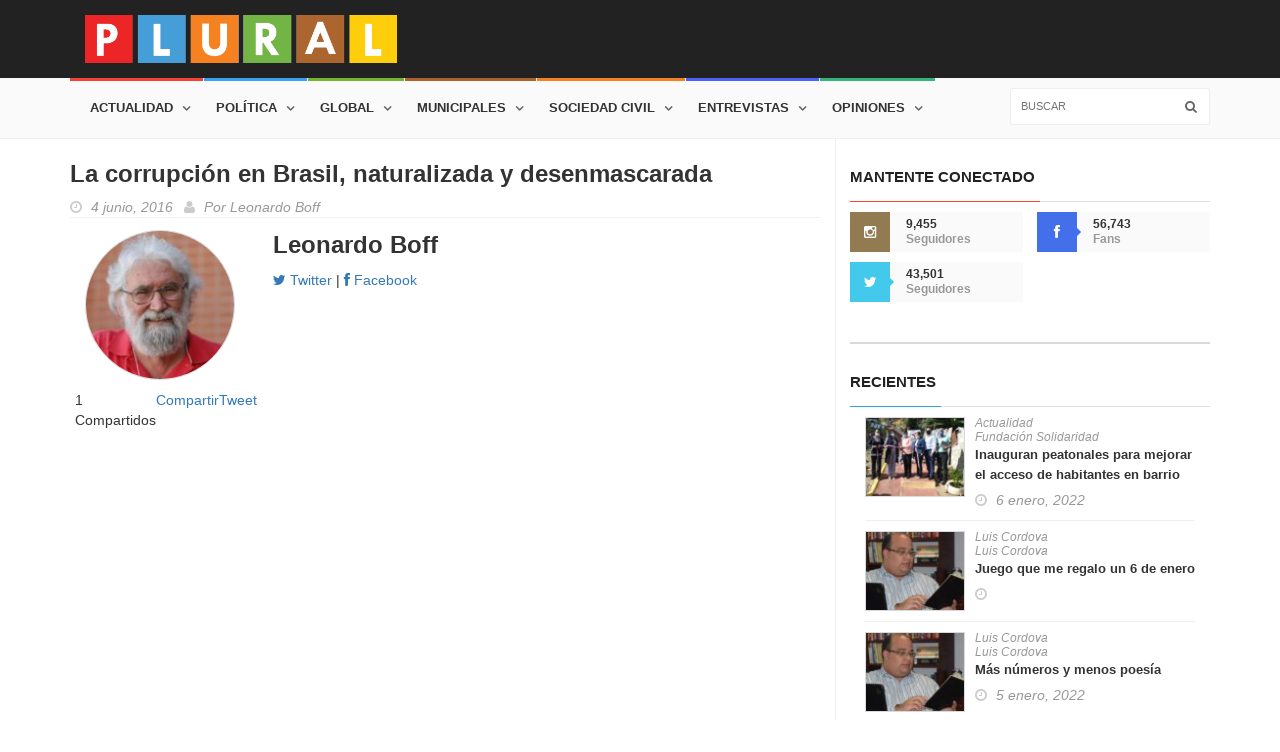

--- FILE ---
content_type: text/html; charset=UTF-8
request_url: https://plural.do/la-corrupcion-en-brasil-naturalizada-y-desenmascarada/
body_size: 11988
content:
<!DOCTYPE html>
<html lang="es">
<head>
	<title>Plural</title>

	<meta charset="utf-8">

	<meta http-equiv="X-UA-Compatible" content="IE=edge">
	<meta name="viewport" content="width=device-width, initial-scale=1, maximum-scale=1">

	<link href='http://fonts.googleapis.com/css?family=Lato:300,400,700,900,400italic' rel='stylesheet' type='text/css'>
	<link href="//maxcdn.bootstrapcdn.com/font-awesome/4.7.0/css/font-awesome.min.css" rel="stylesheet">
	
	<link rel="stylesheet" type="text/css" href="https://plural.do/wp-content/themes/theme/css/bootstrap.min.css" media="screen">	
	<link rel="stylesheet" type="text/css" href="https://plural.do/wp-content/themes/theme/css/jquery.bxslider.css" media="screen">
	<link rel="stylesheet" type="text/css" href="https://plural.do/wp-content/themes/theme/css/font-awesome.css" media="screen">
	<link rel="stylesheet" type="text/css" href="https://plural.do/wp-content/themes/theme/xcss/magnific-popup.css" media="screen">	
	<link rel="stylesheet" type="text/css" href="https://plural.do/wp-content/themes/theme/css/owl.carousel.css" media="screen">
    <link rel="stylesheet" type="text/css" href="https://plural.do/wp-content/themes/theme/css/owl.theme.css" media="screen">
	<link rel="stylesheet" type="text/css" href="https://plural.do/wp-content/themes/theme/css/ticker-style.css"/>
	<link rel="stylesheet" type="text/css" href="https://plural.do/wp-content/themes/theme/css/style.css" media="screen">
	<link rel="stylesheet" type="text/css" href="https://plural.do/wp-content/themes/theme/style.css" media="screen">
	
	<!-- Load Facebook SDK for JavaScript -->
	<div id="fb-root"></div>
	<script>(function(d, s, id) {
	var js, fjs = d.getElementsByTagName(s)[0];
	if (d.getElementById(id)) return;
	js = d.createElement(s); js.id = id;
	js.src = "//connect.facebook.net/es_LA/sdk.js#xfbml=1";
	fjs.parentNode.insertBefore(js, fjs);
	}(document, 'script', 'facebook-jssdk'));</script>

	
<style id='global-styles-inline-css' type='text/css'>
:root{--wp--preset--aspect-ratio--square: 1;--wp--preset--aspect-ratio--4-3: 4/3;--wp--preset--aspect-ratio--3-4: 3/4;--wp--preset--aspect-ratio--3-2: 3/2;--wp--preset--aspect-ratio--2-3: 2/3;--wp--preset--aspect-ratio--16-9: 16/9;--wp--preset--aspect-ratio--9-16: 9/16;--wp--preset--color--black: #000000;--wp--preset--color--cyan-bluish-gray: #abb8c3;--wp--preset--color--white: #ffffff;--wp--preset--color--pale-pink: #f78da7;--wp--preset--color--vivid-red: #cf2e2e;--wp--preset--color--luminous-vivid-orange: #ff6900;--wp--preset--color--luminous-vivid-amber: #fcb900;--wp--preset--color--light-green-cyan: #7bdcb5;--wp--preset--color--vivid-green-cyan: #00d084;--wp--preset--color--pale-cyan-blue: #8ed1fc;--wp--preset--color--vivid-cyan-blue: #0693e3;--wp--preset--color--vivid-purple: #9b51e0;--wp--preset--gradient--vivid-cyan-blue-to-vivid-purple: linear-gradient(135deg,rgb(6,147,227) 0%,rgb(155,81,224) 100%);--wp--preset--gradient--light-green-cyan-to-vivid-green-cyan: linear-gradient(135deg,rgb(122,220,180) 0%,rgb(0,208,130) 100%);--wp--preset--gradient--luminous-vivid-amber-to-luminous-vivid-orange: linear-gradient(135deg,rgb(252,185,0) 0%,rgb(255,105,0) 100%);--wp--preset--gradient--luminous-vivid-orange-to-vivid-red: linear-gradient(135deg,rgb(255,105,0) 0%,rgb(207,46,46) 100%);--wp--preset--gradient--very-light-gray-to-cyan-bluish-gray: linear-gradient(135deg,rgb(238,238,238) 0%,rgb(169,184,195) 100%);--wp--preset--gradient--cool-to-warm-spectrum: linear-gradient(135deg,rgb(74,234,220) 0%,rgb(151,120,209) 20%,rgb(207,42,186) 40%,rgb(238,44,130) 60%,rgb(251,105,98) 80%,rgb(254,248,76) 100%);--wp--preset--gradient--blush-light-purple: linear-gradient(135deg,rgb(255,206,236) 0%,rgb(152,150,240) 100%);--wp--preset--gradient--blush-bordeaux: linear-gradient(135deg,rgb(254,205,165) 0%,rgb(254,45,45) 50%,rgb(107,0,62) 100%);--wp--preset--gradient--luminous-dusk: linear-gradient(135deg,rgb(255,203,112) 0%,rgb(199,81,192) 50%,rgb(65,88,208) 100%);--wp--preset--gradient--pale-ocean: linear-gradient(135deg,rgb(255,245,203) 0%,rgb(182,227,212) 50%,rgb(51,167,181) 100%);--wp--preset--gradient--electric-grass: linear-gradient(135deg,rgb(202,248,128) 0%,rgb(113,206,126) 100%);--wp--preset--gradient--midnight: linear-gradient(135deg,rgb(2,3,129) 0%,rgb(40,116,252) 100%);--wp--preset--font-size--small: 13px;--wp--preset--font-size--medium: 20px;--wp--preset--font-size--large: 36px;--wp--preset--font-size--x-large: 42px;--wp--preset--spacing--20: 0.44rem;--wp--preset--spacing--30: 0.67rem;--wp--preset--spacing--40: 1rem;--wp--preset--spacing--50: 1.5rem;--wp--preset--spacing--60: 2.25rem;--wp--preset--spacing--70: 3.38rem;--wp--preset--spacing--80: 5.06rem;--wp--preset--shadow--natural: 6px 6px 9px rgba(0, 0, 0, 0.2);--wp--preset--shadow--deep: 12px 12px 50px rgba(0, 0, 0, 0.4);--wp--preset--shadow--sharp: 6px 6px 0px rgba(0, 0, 0, 0.2);--wp--preset--shadow--outlined: 6px 6px 0px -3px rgb(255, 255, 255), 6px 6px rgb(0, 0, 0);--wp--preset--shadow--crisp: 6px 6px 0px rgb(0, 0, 0);}:where(.is-layout-flex){gap: 0.5em;}:where(.is-layout-grid){gap: 0.5em;}body .is-layout-flex{display: flex;}.is-layout-flex{flex-wrap: wrap;align-items: center;}.is-layout-flex > :is(*, div){margin: 0;}body .is-layout-grid{display: grid;}.is-layout-grid > :is(*, div){margin: 0;}:where(.wp-block-columns.is-layout-flex){gap: 2em;}:where(.wp-block-columns.is-layout-grid){gap: 2em;}:where(.wp-block-post-template.is-layout-flex){gap: 1.25em;}:where(.wp-block-post-template.is-layout-grid){gap: 1.25em;}.has-black-color{color: var(--wp--preset--color--black) !important;}.has-cyan-bluish-gray-color{color: var(--wp--preset--color--cyan-bluish-gray) !important;}.has-white-color{color: var(--wp--preset--color--white) !important;}.has-pale-pink-color{color: var(--wp--preset--color--pale-pink) !important;}.has-vivid-red-color{color: var(--wp--preset--color--vivid-red) !important;}.has-luminous-vivid-orange-color{color: var(--wp--preset--color--luminous-vivid-orange) !important;}.has-luminous-vivid-amber-color{color: var(--wp--preset--color--luminous-vivid-amber) !important;}.has-light-green-cyan-color{color: var(--wp--preset--color--light-green-cyan) !important;}.has-vivid-green-cyan-color{color: var(--wp--preset--color--vivid-green-cyan) !important;}.has-pale-cyan-blue-color{color: var(--wp--preset--color--pale-cyan-blue) !important;}.has-vivid-cyan-blue-color{color: var(--wp--preset--color--vivid-cyan-blue) !important;}.has-vivid-purple-color{color: var(--wp--preset--color--vivid-purple) !important;}.has-black-background-color{background-color: var(--wp--preset--color--black) !important;}.has-cyan-bluish-gray-background-color{background-color: var(--wp--preset--color--cyan-bluish-gray) !important;}.has-white-background-color{background-color: var(--wp--preset--color--white) !important;}.has-pale-pink-background-color{background-color: var(--wp--preset--color--pale-pink) !important;}.has-vivid-red-background-color{background-color: var(--wp--preset--color--vivid-red) !important;}.has-luminous-vivid-orange-background-color{background-color: var(--wp--preset--color--luminous-vivid-orange) !important;}.has-luminous-vivid-amber-background-color{background-color: var(--wp--preset--color--luminous-vivid-amber) !important;}.has-light-green-cyan-background-color{background-color: var(--wp--preset--color--light-green-cyan) !important;}.has-vivid-green-cyan-background-color{background-color: var(--wp--preset--color--vivid-green-cyan) !important;}.has-pale-cyan-blue-background-color{background-color: var(--wp--preset--color--pale-cyan-blue) !important;}.has-vivid-cyan-blue-background-color{background-color: var(--wp--preset--color--vivid-cyan-blue) !important;}.has-vivid-purple-background-color{background-color: var(--wp--preset--color--vivid-purple) !important;}.has-black-border-color{border-color: var(--wp--preset--color--black) !important;}.has-cyan-bluish-gray-border-color{border-color: var(--wp--preset--color--cyan-bluish-gray) !important;}.has-white-border-color{border-color: var(--wp--preset--color--white) !important;}.has-pale-pink-border-color{border-color: var(--wp--preset--color--pale-pink) !important;}.has-vivid-red-border-color{border-color: var(--wp--preset--color--vivid-red) !important;}.has-luminous-vivid-orange-border-color{border-color: var(--wp--preset--color--luminous-vivid-orange) !important;}.has-luminous-vivid-amber-border-color{border-color: var(--wp--preset--color--luminous-vivid-amber) !important;}.has-light-green-cyan-border-color{border-color: var(--wp--preset--color--light-green-cyan) !important;}.has-vivid-green-cyan-border-color{border-color: var(--wp--preset--color--vivid-green-cyan) !important;}.has-pale-cyan-blue-border-color{border-color: var(--wp--preset--color--pale-cyan-blue) !important;}.has-vivid-cyan-blue-border-color{border-color: var(--wp--preset--color--vivid-cyan-blue) !important;}.has-vivid-purple-border-color{border-color: var(--wp--preset--color--vivid-purple) !important;}.has-vivid-cyan-blue-to-vivid-purple-gradient-background{background: var(--wp--preset--gradient--vivid-cyan-blue-to-vivid-purple) !important;}.has-light-green-cyan-to-vivid-green-cyan-gradient-background{background: var(--wp--preset--gradient--light-green-cyan-to-vivid-green-cyan) !important;}.has-luminous-vivid-amber-to-luminous-vivid-orange-gradient-background{background: var(--wp--preset--gradient--luminous-vivid-amber-to-luminous-vivid-orange) !important;}.has-luminous-vivid-orange-to-vivid-red-gradient-background{background: var(--wp--preset--gradient--luminous-vivid-orange-to-vivid-red) !important;}.has-very-light-gray-to-cyan-bluish-gray-gradient-background{background: var(--wp--preset--gradient--very-light-gray-to-cyan-bluish-gray) !important;}.has-cool-to-warm-spectrum-gradient-background{background: var(--wp--preset--gradient--cool-to-warm-spectrum) !important;}.has-blush-light-purple-gradient-background{background: var(--wp--preset--gradient--blush-light-purple) !important;}.has-blush-bordeaux-gradient-background{background: var(--wp--preset--gradient--blush-bordeaux) !important;}.has-luminous-dusk-gradient-background{background: var(--wp--preset--gradient--luminous-dusk) !important;}.has-pale-ocean-gradient-background{background: var(--wp--preset--gradient--pale-ocean) !important;}.has-electric-grass-gradient-background{background: var(--wp--preset--gradient--electric-grass) !important;}.has-midnight-gradient-background{background: var(--wp--preset--gradient--midnight) !important;}.has-small-font-size{font-size: var(--wp--preset--font-size--small) !important;}.has-medium-font-size{font-size: var(--wp--preset--font-size--medium) !important;}.has-large-font-size{font-size: var(--wp--preset--font-size--large) !important;}.has-x-large-font-size{font-size: var(--wp--preset--font-size--x-large) !important;}
/*# sourceURL=global-styles-inline-css */
</style>
</head>
<body>

	<!-- Container -->
	<div id="container">

	
	<!-- Header -->
		<header class="clearfix">
			<!-- Bootstrap navbar -->
			<nav class="navbar navbar-default navbar-static-top" role="navigation">

				<!-- Logo & advertisement -->
				<div class="logo-advertisement">
					<div class="container">

						<!-- Brand and toggle get grouped for better mobile display -->
						<div class="navbar-header">
							<button type="button" class="navbar-toggle collapsed" data-toggle="collapse" data-target="#bs-example-navbar-collapse-1">
								<i class="fa fa-bars" aria-hidden="true"></i>
							</button>
							<a class="navbar-brand" href="http://www.plural.do/"><img src="https://plural.do/wp-content/themes/theme/images/xlogo.png" alt=""></a>
						</div>

					</div>
				</div>
				<!-- End Logo & advertisement -->
	
				<!-- navbar list container -->
				<div class="nav-list-container">
					<div class="container">
						<!-- Collect the nav links, forms, and other content for toggling -->
						<div class="collapse navbar-collapse" id="bs-example-navbar-collapse-1">
							<ul class="nav navbar-nav navbar-left">

								<li><a class="home" href="http://www.plural.do/noticias/actualidad/">Actualidad</a></li>

								<li><a class="world" href="http://www.plural.do/noticias/politica/">Política</a></li>

								<li><a class="tech" href="http://www.plural.do/noticias/global/">Global</a></li>

								<li><a class="features" href="http://www.plural.do/noticias/municipales/">Municipales</a></li>

								<li><a class="travel" href="http://www.plural.do/noticias/sociedad-civil/">Sociedad Civil</a></li>

								<li><a class="sport" href="http://www.plural.do/entrevistas/">Entrevistas</a></li>
								
								<li><a class="food" href="http://www.plural.do/opiniones/">Opiniones</a></li>
								
							</ul>
							<form class="navbar-form navbar-right" role="search">
								<input type="text" id="search" name="search" placeholder="Buscar">
								<button type="submit" id="search-submit"><i class="fa fa-search"></i></button>
							</form>
						</div>
						<!-- /.navbar-collapse -->
					</div>
				</div>
				<!-- End navbar list container -->

				</nav>
				<!-- End Bootstrap navbar -->
			
		</header>
		<!-- End Header --><section class="block-wrapper">
	<div class="container">
		<div class="row">
						<div class="col-sm-8">
				<!-- block content -->
				<div class="block-content">
					<!-- single-post box -->
					<div class="single-post-box m-t-md">
						<div class="title-post">
							<h1>La corrupción en Brasil, naturalizada y desenmascarada</h1>
							<ul class="post-tags">
								<li><i class="fa fa-clock-o"></i>4 junio, 2016</li>
								<li><i class="fa fa-user"></i>Por <a href="#">Leonardo Boff</a></li>
							</ul>
						</div>
													<div class="block-box">
								<div class="author">                                       
									<div class="col-xs-3 block-box-img-avatar opiniones">
										<a href="https://plural.do/author/leoboff/" rel="bookmark">
											<img data-del="avatar" src='https://plural.do/wp-content/uploads/2018/04/Leonardo-Boff-150x150.jpg' class='avatar pp-user-avatar avatar-150wp-user-avatar wp-user-avatar-150 photo ' height='150' width='150'/>										</a>
									</div>
									<div class="col-xs-9 block-box-content">
										<h3 class="author"><a href="https://plural.do/author/leoboff/" title="Entradas de Leonardo Boff" rel="author">Leonardo Boff</a></h3>
										<div class="m-b-sm">
										<a href="https://twitter.com/" rel="nofollow" target="_blank"><i class="fa fa-twitter"></i> Twitter</a> | <a href="" rel="nofollow" target="_blank"><i class="fa fa-facebook"></i> Facebook</a>										</div>

										
									</div>
								</div>
								<div class="clearfix"></div>
							</div>
												<div class="share-post-box m-t-sm">
							<aside class="mashsb-container mashsb-main mashsb-stretched"><div class="mashsb-box"><div class="mashsb-count mash-large" style="float:left"><div class="counts mashsbcount">1</div><span class="mashsb-sharetext">Compartidos</span></div><div class="mashsb-buttons"><a class="mashicon-facebook mash-large mash-center mashsb-noshadow" href="https://www.facebook.com/sharer.php?u=https%3A%2F%2Fplural.do%2Fla-corrupcion-en-brasil-naturalizada-y-desenmascarada%2F" target="_top" rel="nofollow"><span class="icon"></span><span class="text">Compartir</span></a><a class="mashicon-twitter mash-large mash-center mashsb-noshadow" href="https://twitter.com/intent/tweet?text=La%20corrupci%C3%B3n%20en%20Brasil%2C%20naturalizada%20y%20desenmascarada&amp;url=https://plural.do/?p=2077&amp;via=PluralRD" target="_top" rel="nofollow"><span class="icon"></span><span class="text">Tweet</span></a><div class="onoffswitch2 mash-large mashsb-noshadow" style="display:none"></div></div></div>
                    <div style="clear:both"></div><div class="mashsb-toggle-container"></div></aside>
            <!-- Share buttons made by mashshare.net - Version: 4.0.47-->							<div class="mashsb-container mashsb-main mashsb-stretched visible-xs">
							<div class="mashsb-box">
							<div class="mashsb-buttons">
							<a class="mashicon-whatsapp mash-large mash-center mashsb-noshadow" href="whatsapp://send?text=La corrupción en Brasil, naturalizada y desenmascarada https://plural.do/la-corrupcion-en-brasil-naturalizada-y-desenmascarada/" target="_self" rel="nofollow" data-action="share/whatsapp/share"><span class="icon"></span> <span class="text-white">Compartir</span></a>
							</div>
							</div>
						</div>
						</div>

												<div class="post-content">
							<div class="advertisement">
								<script async src="//pagead2.googlesyndication.com/pagead/js/adsbygoogle.js"></script>
								<!-- Responsive Red -->
								<ins class="adsbygoogle"
								style="display:block"
								data-ad-client="ca-pub-9087997253085963"
								data-ad-slot="8961660934"
								data-ad-format="auto"></ins>
								<script>
									(adsbygoogle = window.adsbygoogle || []).push({});
								</script>
							</div>
							<p style="text-align: justify;"><strong>La corrupción que estamos constatando en Brasil en estos últimos tiempos, especialmente la del petróleo, vinculada a una de las mayores petroleras del mundo, Petrobrás de Brasil, es alarmarte. Los números andan siempre por millones de dólares, que escandalizan y van más allá de todo buen sentido, incluso entre ladrones y mafiosos.</strong></p>
<p style="text-align: justify;">Los organismos norteamericanos de vigilancia que espiaron a la Presidenta Dilma, espiaron también a Petrobrás, debido al hecho de tener uno de los mayores yacimientos de gas y petróleo del mundo, que se encuentra en el Pré-Sal. Las autoridades policiales brasileras que empezaron a investigar encontraron una red inmensa de corruptores y corruptos, que implicaban a grandes empresas, altos funcionarios de Petrobrás, gente del propio gobierno, agentes de cambio, sin que faltaran sectores del judicial. Los beneficiarios eran especialmente políticos de casi todos los partidos (con excepciones loables) que financiaban sus costosas campañas electorales con ese dinero de la corrupción, en forma de propinas millonarias.</p>
<p style="text-align: justify;">Desde el principio, las investigaciones que implicaron a los principales órganos de la justicia y de la policía estuvieron viciadas por un componente político. Se enfocó particularmente a un partido, el PT, que estaba en el poder y al que sus opositores querían, ya fuera por la vía legal de la elección o por cualquier otro procedimiento en desafío a la normalidad democrática, sacarlo del poder. Las fugas, problemáticas en términos legales, prácticamente se concentraron en el PT, relevando y hasta ocultando la participación de otros partidos, máxime los de la oposición. A partir de ahí se creó prácticamente una generalización (de por sí injusta, porque alcanza a miembros correctos, diría que en su gran mayoría en las bases municipales del partido) de que la corrupción era cosa del PT. Hay que reconocer que el partido se benefició de los esquemas de corrupción y que incluso fue uno de los principales articuladores, pero sería injusto considerar que tenía el monopolio de la corrupción. Esta es endémica en la vida política y social del país, atraviesa partidos y empresas e incluye a muchísimos ciudadanos ricos, sea eludiendo altas sumas de impuestos, sea escondiendo gran parte de sus fortunas en bancos extranjeros o en paraísos fiscales.</p>
<p style="text-align: justify;">Raramente en nuestra historia reciente hemos visto a grandes empresarios detenidos, interrogados, condenados y encarcelados. La corrupción que se había naturalizado en los más altos estratos de los negocios y en la política empezó a ser desenmascarada y puesta bajo los rigores de la ley. Tal hecho constituye un dato de altísima relevancia y un avance en el sentido de la moralidad pública.</p>
<p style="text-align: justify;">Pero siendo realistas y no moralistas, no podemos reducir la corrupción a este evento nefasto del petróleo. No se puede ocultar el hecho de que el sistema del capital con su cultura es en su lógica también corrupto, aunque esté socialmente aceptado. Él simplemente impone la dominación del capital sobre el trabajo, generando riqueza mediante la explotación del trabajador y la devastación de los escasos bienes y servicios de la naturaleza. Produce una injusticia doble, social y ecológica, esta última actualmente amenazadora del equilibrio del sistema-Tierra y del sistema-vida. Thomas Piketty en su libro El capitalismo del siglo XX dejó claro que allí donde se establecen relaciones capitalistas surgen pronto desigualdades que tensionan la sociedad y fragilizan la democracia, que supone una igualdad básica de todos ante la ley y garantiza los derechos con inclusión social.</p>
<p style="text-align: justify;">Nuestras formas de corrupción tienen raíces históricas en el colonialismo y en la esclavitud, violentos en sí mismos, que llevaban a las personas a corromperse y a corromper para mantener un mínimo de libertad. Se inventó el famoso jeitinho. Hay también una base política en el arraigado patrimonialismo que no distingue lo público de lo privado y lleva a las élites a tratar la cosa pública como si fuese suya y a montar un tipo de estado que les garantice privilegios. Todo esto generó una cultura de la corrupción, como algo natural e intrínseco a la vida social y política. Los corruptos son considerados gente hábil y no los delincuentes que en realidad son.</p>
<p style="text-align: justify;">Filosóficamente hablando, ¿cuál es la raíz última de la corrupción? Tal vez el católico Lord Acton (1843-1902) que era historiador y pensador nos ayude. Decía él: la corrupción reside fundamentalmente en el poder. Siempre se cita su frase: «el poder tiende a corromper y el poder absoluto corrompe absolutamente». Y añadía: «mi dogma es la general maldad de los hombres portadores de autoridad; son los que más se corrompen». La tradición filosófica y psicoanalítica nos ha persuadido de que en todos los seres humanos hay sed de poder y que el poder sólo se garantiza buscando siempre más poder. Y el poder se materializa en el dinero. Cuanto más dinero, más poder.</p>
<p style="text-align: justify;">Para conseguirlo no vale sólo el trabajo honesto, sino, perversamente, todas las formas que permiten multiplicar el dinero, es decir: asegurar más y más poder. La historia muestra la ilusión de esta pretensión. De repente se puede perder todo y quedar en la miseria. Si no hemos controlado nuestra sed de poder y de acumulación, nos sentimos perdidos. El antídoto para esa sed de poder y de dinero es la honestidad, la transparencia y la salvaguarda del valor sagrado de la propia dignidad. Por no hacer esto, los corruptos se revelan despreciables e infelices.</p>
<p style="text-align: justify;">¿Sabremos sacar estas lecciones de la corrupción, naturalizada en Brasil, que, por fin, ha sido desenmascarada?</p>
														<div class="advertisement">
								<script async src="//pagead2.googlesyndication.com/pagead/js/adsbygoogle.js"></script>
								<!-- Responsive Red -->
								<ins class="adsbygoogle"
								style="display:block"
								data-ad-client="ca-pub-9087997253085963"
								data-ad-slot="8961660934"
								data-ad-format="auto"></ins>
								<script>
									(adsbygoogle = window.adsbygoogle || []).push({});
								</script>
							</div>
						</div>
						<div class="share-post-box">
							<aside class="mashsb-container mashsb-main mashsb-stretched"><div class="mashsb-box"><div class="mashsb-count mash-large" style="float:left"><div class="counts mashsbcount">1</div><span class="mashsb-sharetext">Compartidos</span></div><div class="mashsb-buttons"><a class="mashicon-facebook mash-large mash-center mashsb-noshadow" href="https://www.facebook.com/sharer.php?u=https%3A%2F%2Fplural.do%2Fla-corrupcion-en-brasil-naturalizada-y-desenmascarada%2F" target="_top" rel="nofollow"><span class="icon"></span><span class="text">Compartir</span></a><a class="mashicon-twitter mash-large mash-center mashsb-noshadow" href="https://twitter.com/intent/tweet?text=La%20corrupci%C3%B3n%20en%20Brasil%2C%20naturalizada%20y%20desenmascarada&amp;url=https://plural.do/?p=2077&amp;via=PluralRD" target="_top" rel="nofollow"><span class="icon"></span><span class="text">Tweet</span></a><div class="onoffswitch2 mash-large mashsb-noshadow" style="display:none"></div></div></div>
                    <div style="clear:both"></div><div class="mashsb-toggle-container"></div></aside>
            <!-- Share buttons made by mashshare.net - Version: 4.0.47-->							<div class="mashsb-container mashsb-main mashsb-stretched visible-xs">
							<div class="mashsb-box">
							<div class="mashsb-buttons">
							<a class="mashicon-whatsapp mash-large mash-center mashsb-noshadow" href="whatsapp://send?text=La corrupción en Brasil, naturalizada y desenmascarada https://plural.do/la-corrupcion-en-brasil-naturalizada-y-desenmascarada/" target="_self" rel="nofollow" data-action="share/whatsapp/share"><span class="icon"></span> <span class="text-white">Compartir</span></a>
							</div>
							</div>
						</div>
						</div>
					</div>
					<!-- End single-post box -->
				</div>
				<!-- End block content -->
			</div>
									<div class="col-sm-4">
				<!-- sidebar -->
<div class="sidebar">
	
	<div class="widget social-widget">
		<div class="title-section">
			<h1><span>Mantente Conectado</span></h1>
		</div>
		<ul class="social-share">
			<li>
				<a href="https://www.instagram.com/plural.do/" class="instagram"><i class="fa fa-instagram"></i></a>
				<span class="number">9,455</span>
				<span>Seguidores</span>
			</li>
			<li>
				<a href="https://www.facebook.com/PluralRD/" class="facebook"><i class="fa fa-facebook"></i></a>
				<span class="number">56,743</span>
				<span>Fans</span>
			</li>
			<li>
				<a href="https://twitter.com/PluralRD" class="twitter"><i class="fa fa-twitter"></i></a>
				<span class="number">43,501</span>
				<span>Seguidores</span>
			</li>
		</ul>
	</div>
	
	<div class="widget features-slide-widget hidden">
		<div class="title-section">
			<h1><span>Actualidad</span></h1>
		</div>
		<div class="image-post-slider">
			<ul class="bxslider">
				<li>
					<div class="news-post image-post2">
						<div class="post-gallery">
							<a href="https://plural.do/la-corrupcion-en-brasil-naturalizada-y-desenmascarada/">
								
																	
									<img src="http://placehold.it/370x275?text=Plural.do" alt="La corrupción en Brasil, naturalizada y desenmascarada" title="La corrupción en Brasil, naturalizada y desenmascarada" class="b img-full"/>
									
																
							</a>
							<div class="hover-box">
								<div class="inner-hover">
									<h2><a href="single-post.html">Pellentesque odio nisi, euismod in, pharetra a, ultricies in, diam. </a></h2>
									<ul class="post-tags">
										<li><i class="fa fa-clock-o"></i>27 may 2013</li>
										<li><i class="fa fa-user"></i>by <a href="#">John Doe</a></li>
										<li><a href="#"><i class="fa fa-comments-o"></i><span>23</span></a></li>
										<li><i class="fa fa-eye"></i>872</li>
									</ul>
								</div>
							</div>
						</div>
					</div>
				</li>
				<li>
					<div class="news-post image-post2">
						<div class="post-gallery">
							<a href="https://plural.do/la-corrupcion-en-brasil-naturalizada-y-desenmascarada/">
								
																	
									<img src="http://placehold.it/370x275?text=Plural.do" alt="La corrupción en Brasil, naturalizada y desenmascarada" title="La corrupción en Brasil, naturalizada y desenmascarada" class="b img-full"/>
									
																
							</a>
							<div class="hover-box">
								<div class="inner-hover">
									<h2><a href="single-post.html">Pellentesque odio nisi, euismod in, pharetra a, ultricies in, diam. </a></h2>
									<ul class="post-tags">
										<li><i class="fa fa-clock-o"></i>27 may 2013</li>
										<li><i class="fa fa-user"></i>by <a href="#">John Doe</a></li>
										<li><a href="#"><i class="fa fa-comments-o"></i><span>23</span></a></li>
										<li><i class="fa fa-eye"></i>872</li>
									</ul>
								</div>
							</div>
						</div>
					</div>
				</li>
				<li>
					<div class="news-post image-post2">
						<div class="post-gallery">
							<a href="https://plural.do/la-corrupcion-en-brasil-naturalizada-y-desenmascarada/">
								
																	
									<img src="http://placehold.it/370x275?text=Plural.do" alt="La corrupción en Brasil, naturalizada y desenmascarada" title="La corrupción en Brasil, naturalizada y desenmascarada" class="b img-full"/>
									
																
							</a>
							<div class="hover-box">
								<div class="inner-hover">
									<h2><a href="single-post.html">Pellentesque odio nisi, euismod in, pharetra a, ultricies in, diam. </a></h2>
									<ul class="post-tags">
										<li><i class="fa fa-clock-o"></i>27 may 2013</li>
										<li><i class="fa fa-user"></i>by <a href="#">John Doe</a></li>
										<li><a href="#"><i class="fa fa-comments-o"></i><span>23</span></a></li>
										<li><i class="fa fa-eye"></i>872</li>
									</ul>
								</div>
							</div>
						</div>
					</div>
				</li>
			</ul>
		</div>
	</div>
	
	<div class="widget twitter b hidden-sm hidden-xs ">
		<a class="twitter-timeline" href="https://twitter.com/PluralRD" data-width="100%" data-height="600" lang="es" data-chrome="noheader nodiv nofooter noborders"></a>
	</div>
	
	<div class="widget">	
			
	<div class="title-section">
		<h1><span class="world">Recientes</span></h1>
	</div>	
	<div class="col-md-12">
	<ul class="list-posts">

		

				
		<li>
			<a href="https://plural.do/inauguran-peatonales-para-mejorar-el-acceso-de-habitantes-en-barrio-santa-lucia-en-santiago/" target="_self">
									<img width="100" height="80" src="https://plural.do/wp-content/uploads/2022/01/Inauguran-peatonales-para-mejorar-el-acceso-de-habitantes-en-barrio-Santa-Lucia-en-Santiago-100x80.jpg" class="b img-responsive wp-post-image" alt="" decoding="async" loading="lazy" />								</a>
			<div class="post-content">
				<a href="https://plural.do/noticias/actualidad/" rel="tag">Actualidad</a><a href="https://plural.do/tag/fundacion-solidaridad/" rel="tag">Fundación Solidaridad</a>				<h2><a href="https://plural.do/inauguran-peatonales-para-mejorar-el-acceso-de-habitantes-en-barrio-santa-lucia-en-santiago/" target="_self">Inauguran peatonales para mejorar el acceso de habitantes en barrio Santa Lucía en Santiago</a></h2>
				<ul class="post-tags">
					<li><i class="fa fa-clock-o"></i>6 enero, 2022 </li>
				</ul>
			</div>
		</li>

			
		<li>
			<a href="https://plural.do/juego-que-me-regalo-un-6-de-enero/" target="_self">
									<img width="100" height="80" src="https://plural.do/wp-content/uploads/2018/12/Luis-Cordova-100x80.jpg" class="b img-responsive wp-post-image" alt="Luis Cordova" decoding="async" loading="lazy" srcset="https://plural.do/wp-content/uploads/2018/12/Luis-Cordova-100x80.jpg 100w, https://plural.do/wp-content/uploads/2018/12/Luis-Cordova-400x320.jpg 400w" sizes="auto, (max-width: 100px) 100vw, 100px" />								</a>
			<div class="post-content">
				<a href="https://plural.do/opiniones/luis-cordova/" rel="tag">Luis Cordova</a><a href="https://plural.do/tag/luis-cordova/" rel="tag">Luis Cordova</a>				<h2><a href="https://plural.do/juego-que-me-regalo-un-6-de-enero/" target="_self">Juego que me regalo un 6 de enero</a></h2>
				<ul class="post-tags">
					<li><i class="fa fa-clock-o"></i> </li>
				</ul>
			</div>
		</li>

			
		<li>
			<a href="https://plural.do/mas-numeros-y-menos-poesia/" target="_self">
									<img width="100" height="80" src="https://plural.do/wp-content/uploads/2018/12/Luis-Cordova-100x80.jpg" class="b img-responsive wp-post-image" alt="Luis Cordova" decoding="async" loading="lazy" srcset="https://plural.do/wp-content/uploads/2018/12/Luis-Cordova-100x80.jpg 100w, https://plural.do/wp-content/uploads/2018/12/Luis-Cordova-400x320.jpg 400w" sizes="auto, (max-width: 100px) 100vw, 100px" />								</a>
			<div class="post-content">
				<a href="https://plural.do/opiniones/luis-cordova/" rel="tag">Luis Cordova</a><a href="https://plural.do/tag/luis-cordova/" rel="tag">Luis Cordova</a>				<h2><a href="https://plural.do/mas-numeros-y-menos-poesia/" target="_self">Más números y menos poesía</a></h2>
				<ul class="post-tags">
					<li><i class="fa fa-clock-o"></i>5 enero, 2022 </li>
				</ul>
			</div>
		</li>

			
		<li>
			<a href="https://plural.do/nosotros-los-violentos/" target="_self">
									<img width="100" height="80" src="https://plural.do/wp-content/uploads/2018/12/Luis-Cordova-100x80.jpg" class="b img-responsive wp-post-image" alt="Luis Cordova" decoding="async" loading="lazy" srcset="https://plural.do/wp-content/uploads/2018/12/Luis-Cordova-100x80.jpg 100w, https://plural.do/wp-content/uploads/2018/12/Luis-Cordova-400x320.jpg 400w" sizes="auto, (max-width: 100px) 100vw, 100px" />								</a>
			<div class="post-content">
				<a href="https://plural.do/opiniones/luis-cordova/" rel="tag">Luis Cordova</a><a href="https://plural.do/tag/luis-cordova/" rel="tag">Luis Cordova</a>				<h2><a href="https://plural.do/nosotros-los-violentos/" target="_self">Nosotros, los violentos</a></h2>
				<ul class="post-tags">
					<li><i class="fa fa-clock-o"></i>4 enero, 2022 </li>
				</ul>
			</div>
		</li>

			
		<li>
			<a href="https://plural.do/foro-ciudadano-espera-reformas-en-educacion-salud-fiscal-y-electrica-en-2022/" target="_self">
									<img width="100" height="80" src="https://plural.do/wp-content/uploads/2022/01/Foro-Ciudadano-100x80.jpg" class="b img-responsive wp-post-image" alt="Foro Ciudadano" decoding="async" loading="lazy" />								</a>
			<div class="post-content">
				<a href="https://plural.do/noticias/actualidad/" rel="tag">Actualidad</a><a href="https://plural.do/tag/corrupcion/" rel="tag">corrupción</a>				<h2><a href="https://plural.do/foro-ciudadano-espera-reformas-en-educacion-salud-fiscal-y-electrica-en-2022/" target="_self">Foro Ciudadano espera reformas en educación, salud, fiscal y eléctrica en 2022</a></h2>
				<ul class="post-tags">
					<li><i class="fa fa-clock-o"></i>3 enero, 2022 </li>
				</ul>
			</div>
		</li>

	
	</ul>
	</div>	
	</div>

</div>				<!-- End sidebar -->
			</div>
		</div>
	</div>
</div>
</section>
<!-- End block-wrapper-section -->
		<!-- Footer -->
		<footer>
			<div class="container">
				<div class="footer-widgets-part">
					<div class="row">
						<div class="col-md-3">
							<div class="widget text-widget">
								<h1>Plura.do</h1>
								<p>Es un proyecto comunicacional alternativo, con una visión independiente y crítica que tiene como propósito contribuir al debate político con contenido. </p>
							</div>
							<div class="widget text-widget">
								<h1>Contacto</h1>
								<p>pluralrd@gmail.com</p>
							</div>								
							<div class="widget social-widget">
								<h1>Mantente Conectado</h1>
								<ul class="social-icons">
									<li><a href="https://www.facebook.com/PluralRD/" class="facebook"><i class="fa fa-facebook"></i></a></li>
									<li><a href="https://twitter.com/PluralRD" class="twitter"><i class="fa fa-twitter"></i></a></li>
									<li><a href="https://www.instagram.com/plural.do/" class="instagram"><i class="fa fa-instagram"></i></a></li>
								</ul>
							</div>
						</div>
						<div class="col-md-3 hidden">
							<div class="widget posts-widget">
								<h1>Aleatorios</h1>
								<ul class="list-posts">
									<li>
										<img src="http://placehold.it/100x80">
										<div class="post-content">
											<a href="travel.html">travel</a>
											<h2><a href="single-post.html">Pellentesque odio nisi, euismod in ultricies in, diam. </a></h2>
											<ul class="post-tags">
												<li><i class="fa fa-clock-o"></i>27 may 2013</li>
											</ul>
										</div>
									</li>

									<li>
										<img src="http://placehold.it/100x80">
										<div class="post-content">
											<a href="business.html">business</a>
											<h2><a href="single-post.html">Sed arcu. Cras consequat.</a></h2>
											<ul class="post-tags">
												<li><i class="fa fa-clock-o"></i>27 may 2013</li>
											</ul>
										</div>
									</li>

									<li>
										<img src="http://placehold.it/100x80">
										<div class="post-content">
											<a href="tech.html">tech</a>
											<h2><a href="single-post.html">Phasellus ultrices nulla quis nibh. Quisque a lectus.</a></h2>
											<ul class="post-tags">
												<li><i class="fa fa-clock-o"></i>27 may 2013</li>
											</ul>
										</div>
									</li>
								</ul>
							</div>
						</div>
						<div class="col-md-3 hidden">
							<div class="widget categories-widget">
								<h1>Categorías Plurales</h1>
								<ul class="category-list">
									<li>
										<a href="#">Business <span>12</span></a>
									</li>
									<li>
										<a href="#">Sport <span>26</span></a>
									</li>
									<li>
										<a href="#">LifeStyle <span>55</span></a>
									</li>
									<li>
										<a href="#">Fashion <span>37</span></a>
									</li>
									<li>
										<a href="#">Technology <span>62</span></a>
									</li>
									<li>
										<a href="#">Music <span>10</span></a>
									</li>
									<li>
										<a href="#">Culture <span>43</span></a>
									</li>
									<li>
										<a href="#">Design <span>74</span></a>
									</li>
									<li>
										<a href="#">Entertainment <span>11</span></a>
									</li>
									<li>
										<a href="#">video <span>41</span></a>
									</li>
									<li>
										<a href="#">Travel <span>11</span></a>
									</li>
									<li>
										<a href="#">Food <span>29</span></a>
									</li>
								</ul>
							</div>
						</div>
						<div class="col-md-3 hidden">
							<div class="widget flickr-widget">
								<h1>Flickr Photos</h1>
								<ul class="flickr-list">
									<li><a href="#"><img src="http://placehold.it/85x70"></a></li>
									<li><a href="#"><img src="http://placehold.it/85x70"></a></li>
									<li><a href="#"><img src="http://placehold.it/85x70"></a></li>
									<li><a href="#"><img src="http://placehold.it/85x70"></a></li>
									<li><a href="#"><img src="http://placehold.it/85x70"></a></li>
									<li><a href="#"><img src="http://placehold.it/85x70"></a></li>
								</ul>
								<a href="#">View more photos...</a>
							</div>
						</div>
					</div>
				</div>
				<div class="footer-last-line">
					<div class="row">
						<div class="col-md-4">
							<p>&copy; Copyright 2017 - Plural | Anúnciate | Privacidad | Contáctanos</p>
						</div>
						<div class="col-md-8">
							<nav class="footer-nav">
								<ul>
									<li><a href="http://www.plural.do/">Inicio</a></li>
									<li><a href="http://www.plural.do/actualidad/">Actualidad</a></li>
									<li><a href="http://www.plural.do/politica/">Politica</a></li>
									<li><a href="http://www.plural.do/global/">Global</a></li>
									<li><a href="http://www.plural.do/municipales/">Municipales</a></li>
									<li><a href="http://www.plural.do/sociedad-civil/">Sociedad Civil</a></li>
									<li><a href="http://www.plural.do/entrevistas/">Entrevistas</a></li>
									<li><a href="http://www.plural.do/opiniones/">Opiniones</a></li>
								</ul>
							</nav>
						</div>
					</div>
				</div>
			</div>
		</footer>
		<!-- End Footer -->

	</div>
	<!-- End Container -->
	
	<script async src="https://platform.twitter.com/widgets.js" charset="utf-8"></script>
	
	<script type="text/javascript" src="https://plural.do/wp-content/themes/theme/js/jquery.min.js"></script>
	<script type="text/javascript" src="https://plural.do/wp-content/themes/theme/js/jquery.migrate.js"></script>
	<script type="text/javascript" src="https://plural.do/wp-content/themes/theme/js/jquery.bxslider.min.js"></script>
	<script type="text/javascript" src="https://plural.do/wp-content/themes/theme/js/jquery.magnific-popup.min.js"></script>
	<script type="text/javascript" src="https://plural.do/wp-content/themes/theme/js/bootstrap.min.js"></script>
	<script type="text/javascript" src="https://plural.do/wp-content/themes/theme/js/jquery.ticker.js"></script>
	<script type="text/javascript" src="https://plural.do/wp-content/themes/theme/js/jquery.imagesloaded.min.js"></script>
  	<script type="text/javascript" src="https://plural.do/wp-content/themes/theme/js/jquery.isotope.min.js"></script>
	<script type="text/javascript" src="https://plural.do/wp-content/themes/theme/js/owl.carousel.min.js"></script>
	<script type="text/javascript" src="https://plural.do/wp-content/themes/theme/js/retina-1.1.0.min.js"></script>
	<script type="text/javascript" src="https://plural.do/wp-content/themes/theme/js/script.js"></script>

	<script type="speculationrules">
{"prefetch":[{"source":"document","where":{"and":[{"href_matches":"/*"},{"not":{"href_matches":["/wp-*.php","/wp-admin/*","/wp-content/uploads/*","/wp-content/*","/wp-content/plugins/*","/wp-content/themes/theme/*","/*\\?(.+)"]}},{"not":{"selector_matches":"a[rel~=\"nofollow\"]"}},{"not":{"selector_matches":".no-prefetch, .no-prefetch a"}}]},"eagerness":"conservative"}]}
</script>
		<!-- Fragmento de código de Google Tag Manager (noscript) añadido por Site Kit -->
		<noscript>
			<iframe src="https://www.googletagmanager.com/ns.html?id=GTM-TBBLG26" height="0" width="0" style="display:none;visibility:hidden"></iframe>
		</noscript>
		<!-- Final del fragmento de código de Google Tag Manager (noscript) añadido por Site Kit -->
		
<!-- Acceder con el botón de Google añadido por Site Kit -->
		<style>
		.googlesitekit-sign-in-with-google__frontend-output-button{max-width:320px}
		</style>
		<script type="text/javascript" src="https://accounts.google.com/gsi/client"></script>
<script type="text/javascript">
/* <![CDATA[ */
(()=>{async function handleCredentialResponse(response){try{const res=await fetch('https://plural.do/dashboard/?action=googlesitekit_auth',{method:'POST',headers:{'Content-Type':'application/x-www-form-urlencoded'},body:new URLSearchParams(response)});/* Preserve comment text in case of redirect after login on a page with a Sign in with Google button in the WordPress comments. */ const commentText=document.querySelector('#comment')?.value;const postId=document.querySelectorAll('.googlesitekit-sign-in-with-google__comments-form-button')?.[0]?.className?.match(/googlesitekit-sign-in-with-google__comments-form-button-postid-(\d+)/)?.[1];if(!! commentText?.length){sessionStorage.setItem(`siwg-comment-text-${postId}`,commentText);}location.reload();}catch(error){console.error(error);}}if(typeof google !=='undefined'){google.accounts.id.initialize({client_id:'plural-1748353904807',callback:handleCredentialResponse,library_name:'Site-Kit'});}const defaultButtonOptions={"theme":"outline","text":"signin_with","shape":"rectangular"};document.querySelectorAll('.googlesitekit-sign-in-with-google__frontend-output-button').forEach((siwgButtonDiv)=>{const buttonOptions={shape:siwgButtonDiv.getAttribute('data-googlesitekit-siwg-shape')|| defaultButtonOptions.shape,text:siwgButtonDiv.getAttribute('data-googlesitekit-siwg-text')|| defaultButtonOptions.text,theme:siwgButtonDiv.getAttribute('data-googlesitekit-siwg-theme')|| defaultButtonOptions.theme,};if(typeof google !=='undefined'){google.accounts.id.renderButton(siwgButtonDiv,buttonOptions);}});/* If there is a matching saved comment text in sessionStorage,restore it to the comment field and remove it from sessionStorage. */ const postId=document.body.className.match(/postid-(\d+)/)?.[1];const commentField=document.querySelector('#comment');const commentText=sessionStorage.getItem(`siwg-comment-text-${postId}`);if(commentText?.length && commentField && !! postId){commentField.value=commentText;sessionStorage.removeItem(`siwg-comment-text-${postId}`);}})();
/* ]]> */
</script>

<!-- Fin del botón añadido por Site Kit de acceso con Google -->
	
</body>
</html>

--- FILE ---
content_type: text/html; charset=UTF-8
request_url: https://plural.do/wp-content/themes/theme/xcss/magnific-popup.css
body_size: 17385
content:
<!DOCTYPE html>
<html lang="es">
<head>
	<title>Plural</title>

	<meta charset="utf-8">

	<meta http-equiv="X-UA-Compatible" content="IE=edge">
	<meta name="viewport" content="width=device-width, initial-scale=1, maximum-scale=1">

	<link href='http://fonts.googleapis.com/css?family=Lato:300,400,700,900,400italic' rel='stylesheet' type='text/css'>
	<link href="//maxcdn.bootstrapcdn.com/font-awesome/4.7.0/css/font-awesome.min.css" rel="stylesheet">
	
	<link rel="stylesheet" type="text/css" href="https://plural.do/wp-content/themes/theme/css/bootstrap.min.css" media="screen">	
	<link rel="stylesheet" type="text/css" href="https://plural.do/wp-content/themes/theme/css/jquery.bxslider.css" media="screen">
	<link rel="stylesheet" type="text/css" href="https://plural.do/wp-content/themes/theme/css/font-awesome.css" media="screen">
	<link rel="stylesheet" type="text/css" href="https://plural.do/wp-content/themes/theme/xcss/magnific-popup.css" media="screen">	
	<link rel="stylesheet" type="text/css" href="https://plural.do/wp-content/themes/theme/css/owl.carousel.css" media="screen">
    <link rel="stylesheet" type="text/css" href="https://plural.do/wp-content/themes/theme/css/owl.theme.css" media="screen">
	<link rel="stylesheet" type="text/css" href="https://plural.do/wp-content/themes/theme/css/ticker-style.css"/>
	<link rel="stylesheet" type="text/css" href="https://plural.do/wp-content/themes/theme/css/style.css" media="screen">
	<link rel="stylesheet" type="text/css" href="https://plural.do/wp-content/themes/theme/style.css" media="screen">
	
	<!-- Load Facebook SDK for JavaScript -->
	<div id="fb-root"></div>
	<script>(function(d, s, id) {
	var js, fjs = d.getElementsByTagName(s)[0];
	if (d.getElementById(id)) return;
	js = d.createElement(s); js.id = id;
	js.src = "//connect.facebook.net/es_LA/sdk.js#xfbml=1";
	fjs.parentNode.insertBefore(js, fjs);
	}(document, 'script', 'facebook-jssdk'));</script>

	
<style id='global-styles-inline-css' type='text/css'>
:root{--wp--preset--aspect-ratio--square: 1;--wp--preset--aspect-ratio--4-3: 4/3;--wp--preset--aspect-ratio--3-4: 3/4;--wp--preset--aspect-ratio--3-2: 3/2;--wp--preset--aspect-ratio--2-3: 2/3;--wp--preset--aspect-ratio--16-9: 16/9;--wp--preset--aspect-ratio--9-16: 9/16;--wp--preset--color--black: #000000;--wp--preset--color--cyan-bluish-gray: #abb8c3;--wp--preset--color--white: #ffffff;--wp--preset--color--pale-pink: #f78da7;--wp--preset--color--vivid-red: #cf2e2e;--wp--preset--color--luminous-vivid-orange: #ff6900;--wp--preset--color--luminous-vivid-amber: #fcb900;--wp--preset--color--light-green-cyan: #7bdcb5;--wp--preset--color--vivid-green-cyan: #00d084;--wp--preset--color--pale-cyan-blue: #8ed1fc;--wp--preset--color--vivid-cyan-blue: #0693e3;--wp--preset--color--vivid-purple: #9b51e0;--wp--preset--gradient--vivid-cyan-blue-to-vivid-purple: linear-gradient(135deg,rgb(6,147,227) 0%,rgb(155,81,224) 100%);--wp--preset--gradient--light-green-cyan-to-vivid-green-cyan: linear-gradient(135deg,rgb(122,220,180) 0%,rgb(0,208,130) 100%);--wp--preset--gradient--luminous-vivid-amber-to-luminous-vivid-orange: linear-gradient(135deg,rgb(252,185,0) 0%,rgb(255,105,0) 100%);--wp--preset--gradient--luminous-vivid-orange-to-vivid-red: linear-gradient(135deg,rgb(255,105,0) 0%,rgb(207,46,46) 100%);--wp--preset--gradient--very-light-gray-to-cyan-bluish-gray: linear-gradient(135deg,rgb(238,238,238) 0%,rgb(169,184,195) 100%);--wp--preset--gradient--cool-to-warm-spectrum: linear-gradient(135deg,rgb(74,234,220) 0%,rgb(151,120,209) 20%,rgb(207,42,186) 40%,rgb(238,44,130) 60%,rgb(251,105,98) 80%,rgb(254,248,76) 100%);--wp--preset--gradient--blush-light-purple: linear-gradient(135deg,rgb(255,206,236) 0%,rgb(152,150,240) 100%);--wp--preset--gradient--blush-bordeaux: linear-gradient(135deg,rgb(254,205,165) 0%,rgb(254,45,45) 50%,rgb(107,0,62) 100%);--wp--preset--gradient--luminous-dusk: linear-gradient(135deg,rgb(255,203,112) 0%,rgb(199,81,192) 50%,rgb(65,88,208) 100%);--wp--preset--gradient--pale-ocean: linear-gradient(135deg,rgb(255,245,203) 0%,rgb(182,227,212) 50%,rgb(51,167,181) 100%);--wp--preset--gradient--electric-grass: linear-gradient(135deg,rgb(202,248,128) 0%,rgb(113,206,126) 100%);--wp--preset--gradient--midnight: linear-gradient(135deg,rgb(2,3,129) 0%,rgb(40,116,252) 100%);--wp--preset--font-size--small: 13px;--wp--preset--font-size--medium: 20px;--wp--preset--font-size--large: 36px;--wp--preset--font-size--x-large: 42px;--wp--preset--spacing--20: 0.44rem;--wp--preset--spacing--30: 0.67rem;--wp--preset--spacing--40: 1rem;--wp--preset--spacing--50: 1.5rem;--wp--preset--spacing--60: 2.25rem;--wp--preset--spacing--70: 3.38rem;--wp--preset--spacing--80: 5.06rem;--wp--preset--shadow--natural: 6px 6px 9px rgba(0, 0, 0, 0.2);--wp--preset--shadow--deep: 12px 12px 50px rgba(0, 0, 0, 0.4);--wp--preset--shadow--sharp: 6px 6px 0px rgba(0, 0, 0, 0.2);--wp--preset--shadow--outlined: 6px 6px 0px -3px rgb(255, 255, 255), 6px 6px rgb(0, 0, 0);--wp--preset--shadow--crisp: 6px 6px 0px rgb(0, 0, 0);}:where(.is-layout-flex){gap: 0.5em;}:where(.is-layout-grid){gap: 0.5em;}body .is-layout-flex{display: flex;}.is-layout-flex{flex-wrap: wrap;align-items: center;}.is-layout-flex > :is(*, div){margin: 0;}body .is-layout-grid{display: grid;}.is-layout-grid > :is(*, div){margin: 0;}:where(.wp-block-columns.is-layout-flex){gap: 2em;}:where(.wp-block-columns.is-layout-grid){gap: 2em;}:where(.wp-block-post-template.is-layout-flex){gap: 1.25em;}:where(.wp-block-post-template.is-layout-grid){gap: 1.25em;}.has-black-color{color: var(--wp--preset--color--black) !important;}.has-cyan-bluish-gray-color{color: var(--wp--preset--color--cyan-bluish-gray) !important;}.has-white-color{color: var(--wp--preset--color--white) !important;}.has-pale-pink-color{color: var(--wp--preset--color--pale-pink) !important;}.has-vivid-red-color{color: var(--wp--preset--color--vivid-red) !important;}.has-luminous-vivid-orange-color{color: var(--wp--preset--color--luminous-vivid-orange) !important;}.has-luminous-vivid-amber-color{color: var(--wp--preset--color--luminous-vivid-amber) !important;}.has-light-green-cyan-color{color: var(--wp--preset--color--light-green-cyan) !important;}.has-vivid-green-cyan-color{color: var(--wp--preset--color--vivid-green-cyan) !important;}.has-pale-cyan-blue-color{color: var(--wp--preset--color--pale-cyan-blue) !important;}.has-vivid-cyan-blue-color{color: var(--wp--preset--color--vivid-cyan-blue) !important;}.has-vivid-purple-color{color: var(--wp--preset--color--vivid-purple) !important;}.has-black-background-color{background-color: var(--wp--preset--color--black) !important;}.has-cyan-bluish-gray-background-color{background-color: var(--wp--preset--color--cyan-bluish-gray) !important;}.has-white-background-color{background-color: var(--wp--preset--color--white) !important;}.has-pale-pink-background-color{background-color: var(--wp--preset--color--pale-pink) !important;}.has-vivid-red-background-color{background-color: var(--wp--preset--color--vivid-red) !important;}.has-luminous-vivid-orange-background-color{background-color: var(--wp--preset--color--luminous-vivid-orange) !important;}.has-luminous-vivid-amber-background-color{background-color: var(--wp--preset--color--luminous-vivid-amber) !important;}.has-light-green-cyan-background-color{background-color: var(--wp--preset--color--light-green-cyan) !important;}.has-vivid-green-cyan-background-color{background-color: var(--wp--preset--color--vivid-green-cyan) !important;}.has-pale-cyan-blue-background-color{background-color: var(--wp--preset--color--pale-cyan-blue) !important;}.has-vivid-cyan-blue-background-color{background-color: var(--wp--preset--color--vivid-cyan-blue) !important;}.has-vivid-purple-background-color{background-color: var(--wp--preset--color--vivid-purple) !important;}.has-black-border-color{border-color: var(--wp--preset--color--black) !important;}.has-cyan-bluish-gray-border-color{border-color: var(--wp--preset--color--cyan-bluish-gray) !important;}.has-white-border-color{border-color: var(--wp--preset--color--white) !important;}.has-pale-pink-border-color{border-color: var(--wp--preset--color--pale-pink) !important;}.has-vivid-red-border-color{border-color: var(--wp--preset--color--vivid-red) !important;}.has-luminous-vivid-orange-border-color{border-color: var(--wp--preset--color--luminous-vivid-orange) !important;}.has-luminous-vivid-amber-border-color{border-color: var(--wp--preset--color--luminous-vivid-amber) !important;}.has-light-green-cyan-border-color{border-color: var(--wp--preset--color--light-green-cyan) !important;}.has-vivid-green-cyan-border-color{border-color: var(--wp--preset--color--vivid-green-cyan) !important;}.has-pale-cyan-blue-border-color{border-color: var(--wp--preset--color--pale-cyan-blue) !important;}.has-vivid-cyan-blue-border-color{border-color: var(--wp--preset--color--vivid-cyan-blue) !important;}.has-vivid-purple-border-color{border-color: var(--wp--preset--color--vivid-purple) !important;}.has-vivid-cyan-blue-to-vivid-purple-gradient-background{background: var(--wp--preset--gradient--vivid-cyan-blue-to-vivid-purple) !important;}.has-light-green-cyan-to-vivid-green-cyan-gradient-background{background: var(--wp--preset--gradient--light-green-cyan-to-vivid-green-cyan) !important;}.has-luminous-vivid-amber-to-luminous-vivid-orange-gradient-background{background: var(--wp--preset--gradient--luminous-vivid-amber-to-luminous-vivid-orange) !important;}.has-luminous-vivid-orange-to-vivid-red-gradient-background{background: var(--wp--preset--gradient--luminous-vivid-orange-to-vivid-red) !important;}.has-very-light-gray-to-cyan-bluish-gray-gradient-background{background: var(--wp--preset--gradient--very-light-gray-to-cyan-bluish-gray) !important;}.has-cool-to-warm-spectrum-gradient-background{background: var(--wp--preset--gradient--cool-to-warm-spectrum) !important;}.has-blush-light-purple-gradient-background{background: var(--wp--preset--gradient--blush-light-purple) !important;}.has-blush-bordeaux-gradient-background{background: var(--wp--preset--gradient--blush-bordeaux) !important;}.has-luminous-dusk-gradient-background{background: var(--wp--preset--gradient--luminous-dusk) !important;}.has-pale-ocean-gradient-background{background: var(--wp--preset--gradient--pale-ocean) !important;}.has-electric-grass-gradient-background{background: var(--wp--preset--gradient--electric-grass) !important;}.has-midnight-gradient-background{background: var(--wp--preset--gradient--midnight) !important;}.has-small-font-size{font-size: var(--wp--preset--font-size--small) !important;}.has-medium-font-size{font-size: var(--wp--preset--font-size--medium) !important;}.has-large-font-size{font-size: var(--wp--preset--font-size--large) !important;}.has-x-large-font-size{font-size: var(--wp--preset--font-size--x-large) !important;}
/*# sourceURL=global-styles-inline-css */
</style>
</head>
<body>

	<!-- Container -->
	<div id="container">

	
	<!-- Header -->
		<header class="clearfix">
			<!-- Bootstrap navbar -->
			<nav class="navbar navbar-default navbar-static-top" role="navigation">

				<!-- Logo & advertisement -->
				<div class="logo-advertisement">
					<div class="container">

						<!-- Brand and toggle get grouped for better mobile display -->
						<div class="navbar-header">
							<button type="button" class="navbar-toggle collapsed" data-toggle="collapse" data-target="#bs-example-navbar-collapse-1">
								<i class="fa fa-bars" aria-hidden="true"></i>
							</button>
							<a class="navbar-brand" href="http://www.plural.do/"><img src="https://plural.do/wp-content/themes/theme/images/xlogo.png" alt=""></a>
						</div>

					</div>
				</div>
				<!-- End Logo & advertisement -->
	
				<!-- navbar list container -->
				<div class="nav-list-container">
					<div class="container">
						<!-- Collect the nav links, forms, and other content for toggling -->
						<div class="collapse navbar-collapse" id="bs-example-navbar-collapse-1">
							<ul class="nav navbar-nav navbar-left">

								<li><a class="home" href="http://www.plural.do/noticias/actualidad/">Actualidad</a></li>

								<li><a class="world" href="http://www.plural.do/noticias/politica/">Política</a></li>

								<li><a class="tech" href="http://www.plural.do/noticias/global/">Global</a></li>

								<li><a class="features" href="http://www.plural.do/noticias/municipales/">Municipales</a></li>

								<li><a class="travel" href="http://www.plural.do/noticias/sociedad-civil/">Sociedad Civil</a></li>

								<li><a class="sport" href="http://www.plural.do/entrevistas/">Entrevistas</a></li>
								
								<li><a class="food" href="http://www.plural.do/opiniones/">Opiniones</a></li>
								
							</ul>
							<form class="navbar-form navbar-right" role="search">
								<input type="text" id="search" name="search" placeholder="Buscar">
								<button type="submit" id="search-submit"><i class="fa fa-search"></i></button>
							</form>
						</div>
						<!-- /.navbar-collapse -->
					</div>
				</div>
				<!-- End navbar list container -->

				</nav>
				<!-- End Bootstrap navbar -->
			
		</header>
		<!-- End Header --><!-- Heading News Section --------------------------------->
	<section class="heading-news2 hidden-xs">
		<div class="container">
			<div class="iso-call heading-news-box">
														
											<div class="news-post image-post" style="float: none; list-style: none; position: absolute; width: 575px; z-index: 50;">
							<span class="top-stories">Actualidad</span>
							<a href="https://plural.do/inauguran-peatonales-para-mejorar-el-acceso-de-habitantes-en-barrio-santa-lucia-en-santiago/" target="_self">
																	<img width="800" height="588" src="https://plural.do/wp-content/uploads/2022/01/Inauguran-peatonales-para-mejorar-el-acceso-de-habitantes-en-barrio-Santa-Lucia-en-Santiago.jpg" class="b img-responsive wp-post-image" alt="" decoding="async" fetchpriority="high" srcset="https://plural.do/wp-content/uploads/2022/01/Inauguran-peatonales-para-mejorar-el-acceso-de-habitantes-en-barrio-Santa-Lucia-en-Santiago.jpg 800w, https://plural.do/wp-content/uploads/2022/01/Inauguran-peatonales-para-mejorar-el-acceso-de-habitantes-en-barrio-Santa-Lucia-en-Santiago-300x221.jpg 300w, https://plural.do/wp-content/uploads/2022/01/Inauguran-peatonales-para-mejorar-el-acceso-de-habitantes-en-barrio-Santa-Lucia-en-Santiago-768x564.jpg 768w" sizes="(max-width: 800px) 100vw, 800px" />																</a>								
							<div class="hover-box">
								<div class="inner-hover">
									<a href="https://plural.do/noticias/actualidad/" rel="tag">Actualidad</a><a href="https://plural.do/tag/fundacion-solidaridad/" rel="tag">Fundación Solidaridad</a>									<h2><a href="https://plural.do/inauguran-peatonales-para-mejorar-el-acceso-de-habitantes-en-barrio-santa-lucia-en-santiago/" target="_self">Inauguran peatonales para mejorar el acceso de habitantes en barrio Santa Lucía en Santiago</a></h2>
									<ul class="post-tags">
										<li><i class="fa fa-clock-o"></i><span>6 enero, 2022 </span></li>
									</ul>
									<p><p>Fueron entregados a la comunidad de Santa Lucía cuatro peatonales que fueron rehabilitados en el marco del proyecto Mejora de las condiciones de vida para la ampliación de las capacidades y las libertades de las personas mediante un proceso de participación ciudadana y comunitaria</p>
</p>
								</div>
							</div>							
						</div>
																
											<div class="news-post image-post default-size">
							<a href="https://plural.do/foro-ciudadano-espera-reformas-en-educacion-salud-fiscal-y-electrica-en-2022/" target="_self">
																	<img width="450" height="333" src="https://plural.do/wp-content/uploads/2022/01/Foro-Ciudadano-450x333.jpg" class="b img-responsive wp-post-image" alt="Foro Ciudadano" decoding="async" />																</a>					
							<div class="hover-box">
								<div class="inner-hover">
									<a href="https://plural.do/noticias/actualidad/" rel="tag">Actualidad</a><a href="https://plural.do/tag/corrupcion/" rel="tag">corrupción</a>									<h2><a href="https://plural.do/foro-ciudadano-espera-reformas-en-educacion-salud-fiscal-y-electrica-en-2022/" target="_self">Foro Ciudadano espera reformas en educación, salud, fiscal y eléctrica en 2022</a></h2>
									<ul class="post-tags">
										<li><i class="fa fa-clock-o"></i><span>3 enero, 2022 </span></li>
									</ul>
									<p><p>El Foro Ciudadano (FC) considera que la actual gestión de Gobierno que encabeza el presidente Luis Abinader deberá producir cambios profundos en sus políticas económica, seguridad social, salud, educación, así como en la lucha contra la corrupción, porque de lo contrario sería “más de lo mismo” que hicieron sus antecesores.</p>
</p>
								</div>
							</div>
						</div>
															
											<div class="news-post image-post default-size">
							<a href="https://plural.do/ministro-de-economia-considera-fundamental-fortalecer-la-inclusion-social-los-mecanismos-de-participacion-y-la-rendicion-de-cuentas-del-estado/" target="_self">
																	<img width="450" height="333" src="https://plural.do/wp-content/uploads/2021/12/Miguel-Ceara-Hatton-450x333.jpg" class="b img-responsive wp-post-image" alt="Miguel Ceara Hatton" decoding="async" />																</a>					
							<div class="hover-box">
								<div class="inner-hover">
									<a href="https://plural.do/noticias/actualidad/" rel="tag">Actualidad</a><a href="https://plural.do/tag/mepyd/" rel="tag">MEPYD</a>									<h2><a href="https://plural.do/ministro-de-economia-considera-fundamental-fortalecer-la-inclusion-social-los-mecanismos-de-participacion-y-la-rendicion-de-cuentas-del-estado/" target="_self">Ministro de Economía considera fundamental fortalecer la inclusión social, los mecanismos de participación y la rendición de cuentas del Estado</a></h2>
									<ul class="post-tags">
										<li><i class="fa fa-clock-o"></i><span>29 diciembre, 2021 </span></li>
									</ul>
									<p><p>El ministro de Economía, Planificación y Desarrollo, Miguel Ceara Hatton, consideró fundamental fortalecer la inclusión social, los mecanismos de participación, y la rendición de cuentas del Estado.</p>
</p>
								</div>
							</div>
						</div>
															
											<div class="news-post image-post default-size">
							<a href="https://plural.do/el-2022-debe-ser-el-ano-de-la-recuperacion-dice-secretario-general-de-la-onu-en-su-mensaje-de-fin-de-ano/" target="_self">
																	<img width="450" height="333" src="https://plural.do/wp-content/uploads/2021/12/Antonio-Guterres-ONU-450x333.jpg" class="b img-responsive wp-post-image" alt="António Guterres ONU" decoding="async" />																</a>					
							<div class="hover-box">
								<div class="inner-hover">
									<a href="https://plural.do/noticias/actualidad/" rel="tag">Actualidad</a><a href="https://plural.do/tag/2022/" rel="tag">2022</a>									<h2><a href="https://plural.do/el-2022-debe-ser-el-ano-de-la-recuperacion-dice-secretario-general-de-la-onu-en-su-mensaje-de-fin-de-ano/" target="_self">El 2022 debe ser el año de la recuperación, dice Secretario General de la ONU en su mensaje de fin de año</a></h2>
									<ul class="post-tags">
										<li><i class="fa fa-clock-o"></i><span> </span></li>
									</ul>
									<p><p>El Secretario General de las Naciones Unidas, António Guterres, pidió en su mensaje de año nuevo que “el propósito para 2022 sea la recuperación”.</p>
</p>
								</div>
							</div>
						</div>
															
											<div class="news-post image-post default-size">
							<a href="https://plural.do/aire-fresco-para-el-progresismo-latinoamericano/" target="_self">
																	<img width="450" height="333" src="https://plural.do/wp-content/uploads/2021/12/Aire-fresco-para-el-progresismo-latinoamericano-450x333.jpg" class="b img-responsive wp-post-image" alt="Aire fresco para el progresismo latinoamericano" decoding="async" />																</a>					
							<div class="hover-box">
								<div class="inner-hover">
									<a href="https://plural.do/noticias/actualidad/" rel="tag">Actualidad</a><a href="https://plural.do/tag/chile/" rel="tag">Chile</a>									<h2><a href="https://plural.do/aire-fresco-para-el-progresismo-latinoamericano/" target="_self">Aire fresco para el progresismo latinoamericano</a></h2>
									<ul class="post-tags">
										<li><i class="fa fa-clock-o"></i><span> </span></li>
									</ul>
									<p><p>La contundente victoria de Gabriel Boric frena a la derecha en Chile y en la región. Ahora, el presidente más joven y con más votos de la historia democrática tendrá el desafío de poner en marcha un proyecto progresista que articule el cambio social y la defensa de los derechos humanos.</p>
</p>
								</div>
							</div>
						</div>
							</div>
	</section>
	<!-- End heading-news-section -->
	<!-- block-wrapper-section -->
	<section class="block-wrapper b-t">
		<div class="container">
			<div class="row">
				<div class="col-sm-8 m-t-md">
					<!-- block content -->
					<div class="block-content">
						<div class="visible-xs">
																			<!-- Grid Box -->
							<div class="grid-box">
								<div class="title-section">
									<h1><span>Actualidad</span></h1>
								</div>
																																			<div class="row">
											<div class="col-md-6">
												<div class="news-post image-post2">
													<div class="post-gallery">
														<a href="https://plural.do/inauguran-peatonales-para-mejorar-el-acceso-de-habitantes-en-barrio-santa-lucia-en-santiago/" target="_self">
																															<img width="430" height="320" src="https://plural.do/wp-content/uploads/2022/01/Inauguran-peatonales-para-mejorar-el-acceso-de-habitantes-en-barrio-Santa-Lucia-en-Santiago-430x320.jpg" class="b img-responsive wp-post-image" alt="" decoding="async" />																														</a>
														<div class="hover-box">
															<div class="inner-hover">
																<a href="https://plural.do/noticias/actualidad/" rel="tag">Actualidad</a><a href="https://plural.do/tag/fundacion-solidaridad/" rel="tag">Fundación Solidaridad</a>																<h2><a href="https://plural.do/inauguran-peatonales-para-mejorar-el-acceso-de-habitantes-en-barrio-santa-lucia-en-santiago/" target="_self">Inauguran peatonales para mejorar el acceso de habitantes en barrio Santa Lucía en Santiago</a></h2>
																<ul class="post-tags">
																	<li><i class="fa fa-clock-o"></i>6 enero, 2022 </li>
																</ul>
															</div>
														</div>
													</div>
												</div>
											</div>
														
																																								<div class="col-md-6">
												<ul class="list-posts">
													<li>
														<a href="https://plural.do/foro-ciudadano-espera-reformas-en-educacion-salud-fiscal-y-electrica-en-2022/" target="_self">
																															<img width="100" height="80" src="https://plural.do/wp-content/uploads/2022/01/Foro-Ciudadano-100x80.jpg" class="b img-responsive wp-post-image" alt="Foro Ciudadano" decoding="async" />																														</a>
														<div class="post-content">
															<a href="https://plural.do/noticias/actualidad/" rel="tag">Actualidad</a><a href="https://plural.do/tag/corrupcion/" rel="tag">corrupción</a>															<h2><a href="https://plural.do/foro-ciudadano-espera-reformas-en-educacion-salud-fiscal-y-electrica-en-2022/" target="_self">Foro Ciudadano espera reformas en educación, salud, fiscal y eléctrica en 2022</a></h2>
															<ul class="post-tags">
																<li><i class="fa fa-clock-o"></i>3 enero, 2022 </li>
															</ul>
														</div>
													</li>
																
																																										<li>
														<a href="https://plural.do/ministro-de-economia-considera-fundamental-fortalecer-la-inclusion-social-los-mecanismos-de-participacion-y-la-rendicion-de-cuentas-del-estado/" target="_self">
																															<img width="100" height="80" src="https://plural.do/wp-content/uploads/2021/12/Miguel-Ceara-Hatton-100x80.jpg" class="b img-responsive wp-post-image" alt="Miguel Ceara Hatton" decoding="async" />																														</a>
														<div class="post-content">
															<a href="https://plural.do/noticias/actualidad/" rel="tag">Actualidad</a><a href="https://plural.do/tag/mepyd/" rel="tag">MEPYD</a>															<h2><a href="https://plural.do/ministro-de-economia-considera-fundamental-fortalecer-la-inclusion-social-los-mecanismos-de-participacion-y-la-rendicion-de-cuentas-del-estado/" target="_self">Ministro de Economía considera fundamental fortalecer la inclusión social, los mecanismos de participación y la rendición de cuentas del Estado</a></h2>
															<ul class="post-tags">
																<li><i class="fa fa-clock-o"></i>29 diciembre, 2021 </li>
															</ul>
														</div>
													</li>
															
																																										<li>
														<a href="https://plural.do/el-2022-debe-ser-el-ano-de-la-recuperacion-dice-secretario-general-de-la-onu-en-su-mensaje-de-fin-de-ano/" target="_self">
																															<img width="100" height="80" src="https://plural.do/wp-content/uploads/2021/12/Antonio-Guterres-ONU-100x80.jpg" class="b img-responsive wp-post-image" alt="António Guterres ONU" decoding="async" />																														</a>
														<div class="post-content">
															<a href="https://plural.do/noticias/actualidad/" rel="tag">Actualidad</a><a href="https://plural.do/tag/2022/" rel="tag">2022</a>															<h2><a href="https://plural.do/el-2022-debe-ser-el-ano-de-la-recuperacion-dice-secretario-general-de-la-onu-en-su-mensaje-de-fin-de-ano/" target="_self">El 2022 debe ser el año de la recuperación, dice Secretario General de la ONU en su mensaje de fin de año</a></h2>
															<ul class="post-tags">
																<li><i class="fa fa-clock-o"></i> </li>
															</ul>
														</div>
													</li>
															
																								</ul>
											</div>								
										</div><!-- End of Row -->
																																				<div class="row">
											<div class="col-md-6">
												<div class="news-post image-post2">
													<div class="post-gallery">
														<a href="https://plural.do/aire-fresco-para-el-progresismo-latinoamericano/" target="_self">
																															<img width="430" height="320" src="https://plural.do/wp-content/uploads/2021/12/Aire-fresco-para-el-progresismo-latinoamericano-430x320.jpg" class="b img-responsive wp-post-image" alt="Aire fresco para el progresismo latinoamericano" decoding="async" />																														</a>
														<div class="hover-box">
															<div class="inner-hover">
																<a href="https://plural.do/noticias/actualidad/" rel="tag">Actualidad</a><a href="https://plural.do/tag/chile/" rel="tag">Chile</a>																<h2><a href="https://plural.do/aire-fresco-para-el-progresismo-latinoamericano/" target="_self">Aire fresco para el progresismo latinoamericano</a></h2>
																<ul class="post-tags">
																	<li><i class="fa fa-clock-o"></i> </li>
																</ul>
															</div>
														</div>
													</div>
												</div>
											</div>
														
																																								<div class="col-md-6">
												<ul class="list-posts">
													<li>
														<a href="https://plural.do/realizan-debate-interuniversitario-sobre-administracion-y-funcion-publica/" target="_self">
																															<img width="100" height="80" src="https://plural.do/wp-content/uploads/2021/12/Realizan-ronda-interuniversitario-sobre-administracion-y-funcion-publica-100x80.jpg" class="b img-responsive wp-post-image" alt="Realizan ronda interuniversitario sobre administración y función pública" decoding="async" />																														</a>
														<div class="post-content">
															<a href="https://plural.do/noticias/actualidad/" rel="tag">Actualidad</a><a href="https://plural.do/tag/debate/" rel="tag">debate</a>															<h2><a href="https://plural.do/realizan-debate-interuniversitario-sobre-administracion-y-funcion-publica/" target="_self">Realizan debate interuniversitario sobre administración y función pública</a></h2>
															<ul class="post-tags">
																<li><i class="fa fa-clock-o"></i> </li>
															</ul>
														</div>
													</li>
																
																																										<li>
														<a href="https://plural.do/los-casos-de-covid-19-en-america-superan-los-100-millones/" target="_self">
																															<img width="100" height="80" src="https://plural.do/wp-content/uploads/2021/12/COVID-19-100x80.jpg" class="b img-responsive wp-post-image" alt="COVID 19" decoding="async" />																														</a>
														<div class="post-content">
															<a href="https://plural.do/noticias/actualidad/" rel="tag">Actualidad</a><a href="https://plural.do/tag/covid-19/" rel="tag">COVID-19</a>															<h2><a href="https://plural.do/los-casos-de-covid-19-en-america-superan-los-100-millones/" target="_self">Los casos de COVID-19 en América superan los 100 millones</a></h2>
															<ul class="post-tags">
																<li><i class="fa fa-clock-o"></i>28 diciembre, 2021 </li>
															</ul>
														</div>
													</li>
															
																																										<li>
														<a href="https://plural.do/participacion-ciudadana-presenta-balance-del-ano-2021/" target="_self">
																															<img width="100" height="80" src="https://plural.do/wp-content/uploads/2021/12/Candido-Mercedes-Leidy-Blanco-Fatima-Lorenzo-100x80.jpg" class="b img-responsive wp-post-image" alt="Candido Mercedes, Leidy Blanco, Fatima Lorenzo" decoding="async" />																														</a>
														<div class="post-content">
															<a href="https://plural.do/noticias/actualidad/" rel="tag">Actualidad</a><a href="https://plural.do/tag/balance-del-ano-2021/" rel="tag">balance del año 2021</a>															<h2><a href="https://plural.do/participacion-ciudadana-presenta-balance-del-ano-2021/" target="_self">Participación Ciudadana presenta balance del año 2021</a></h2>
															<ul class="post-tags">
																<li><i class="fa fa-clock-o"></i> </li>
															</ul>
														</div>
													</li>
															
																								</ul>
											</div>								
										</div><!-- End of Row -->
																</div>
							<!-- End Grid Box -->							
												</div>

																			<!-- Grid Box -->
							<div class="grid-box">
								<div class="title-section">
									<h1><span>Política</span></h1>
								</div>
																																			<div class="row">
											<div class="col-md-6">
												<div class="news-post image-post2">
													<div class="post-gallery">
														<a href="https://plural.do/foro-ciudadano-espera-reformas-en-educacion-salud-fiscal-y-electrica-en-2022/" target="_self">
																															<img width="430" height="320" src="https://plural.do/wp-content/uploads/2022/01/Foro-Ciudadano-430x320.jpg" class="b img-responsive wp-post-image" alt="Foro Ciudadano" decoding="async" />																														</a>
														<div class="hover-box">
															<div class="inner-hover">
																<a href="https://plural.do/noticias/actualidad/" rel="tag">Actualidad</a><a href="https://plural.do/tag/corrupcion/" rel="tag">corrupción</a>																<h2><a href="https://plural.do/foro-ciudadano-espera-reformas-en-educacion-salud-fiscal-y-electrica-en-2022/" target="_self">Foro Ciudadano espera reformas en educación, salud, fiscal y eléctrica en 2022</a></h2>
																<ul class="post-tags">
																	<li><i class="fa fa-clock-o"></i>3 enero, 2022 </li>
																</ul>
															</div>
														</div>
													</div>
												</div>
											</div>
														
																																								<div class="col-md-6">
												<ul class="list-posts">
													<li>
														<a href="https://plural.do/ministro-de-economia-considera-fundamental-fortalecer-la-inclusion-social-los-mecanismos-de-participacion-y-la-rendicion-de-cuentas-del-estado/" target="_self">
																															<img width="100" height="80" src="https://plural.do/wp-content/uploads/2021/12/Miguel-Ceara-Hatton-100x80.jpg" class="b img-responsive wp-post-image" alt="Miguel Ceara Hatton" decoding="async" />																														</a>
														<div class="post-content">
															<a href="https://plural.do/noticias/actualidad/" rel="tag">Actualidad</a><a href="https://plural.do/tag/mepyd/" rel="tag">MEPYD</a>															<h2><a href="https://plural.do/ministro-de-economia-considera-fundamental-fortalecer-la-inclusion-social-los-mecanismos-de-participacion-y-la-rendicion-de-cuentas-del-estado/" target="_self">Ministro de Economía considera fundamental fortalecer la inclusión social, los mecanismos de participación y la rendición de cuentas del Estado</a></h2>
															<ul class="post-tags">
																<li><i class="fa fa-clock-o"></i>29 diciembre, 2021 </li>
															</ul>
														</div>
													</li>
																
																																										<li>
														<a href="https://plural.do/aire-fresco-para-el-progresismo-latinoamericano/" target="_self">
																															<img width="100" height="80" src="https://plural.do/wp-content/uploads/2021/12/Aire-fresco-para-el-progresismo-latinoamericano-100x80.jpg" class="b img-responsive wp-post-image" alt="Aire fresco para el progresismo latinoamericano" decoding="async" />																														</a>
														<div class="post-content">
															<a href="https://plural.do/noticias/actualidad/" rel="tag">Actualidad</a><a href="https://plural.do/tag/chile/" rel="tag">Chile</a>															<h2><a href="https://plural.do/aire-fresco-para-el-progresismo-latinoamericano/" target="_self">Aire fresco para el progresismo latinoamericano</a></h2>
															<ul class="post-tags">
																<li><i class="fa fa-clock-o"></i> </li>
															</ul>
														</div>
													</li>
															
																																										<li>
														<a href="https://plural.do/participacion-ciudadana-presenta-balance-del-ano-2021/" target="_self">
																															<img width="100" height="80" src="https://plural.do/wp-content/uploads/2021/12/Candido-Mercedes-Leidy-Blanco-Fatima-Lorenzo-100x80.jpg" class="b img-responsive wp-post-image" alt="Candido Mercedes, Leidy Blanco, Fatima Lorenzo" decoding="async" />																														</a>
														<div class="post-content">
															<a href="https://plural.do/noticias/actualidad/" rel="tag">Actualidad</a><a href="https://plural.do/tag/balance-del-ano-2021/" rel="tag">balance del año 2021</a>															<h2><a href="https://plural.do/participacion-ciudadana-presenta-balance-del-ano-2021/" target="_self">Participación Ciudadana presenta balance del año 2021</a></h2>
															<ul class="post-tags">
																<li><i class="fa fa-clock-o"></i>28 diciembre, 2021 </li>
															</ul>
														</div>
													</li>
															
																								</ul>
											</div>								
										</div><!-- End of Row -->
																																				<div class="row">
											<div class="col-md-6">
												<div class="news-post image-post2">
													<div class="post-gallery">
														<a href="https://plural.do/miles-marchan-por-el-derecho-a-la-salud/" target="_self">
																															<img width="430" height="320" src="https://plural.do/wp-content/uploads/2021/12/Miles-marchan-por-el-derecho-a-la-salud-430x320.jpeg" class="b img-responsive wp-post-image" alt="Miles marchan por el derecho a la salud" decoding="async" />																														</a>
														<div class="hover-box">
															<div class="inner-hover">
																<a href="https://plural.do/noticias/" rel="tag">Noticias</a><a href="https://plural.do/tag/adesa/" rel="tag">ADESA</a>																<h2><a href="https://plural.do/miles-marchan-por-el-derecho-a-la-salud/" target="_self">Miles marchan por el derecho a la salud</a></h2>
																<ul class="post-tags">
																	<li><i class="fa fa-clock-o"></i>15 diciembre, 2021 </li>
																</ul>
															</div>
														</div>
													</div>
												</div>
											</div>
														
																																								<div class="col-md-6">
												<ul class="list-posts">
													<li>
														<a href="https://plural.do/balance-del-ano-2020/" target="_self">
																															<img width="100" height="80" src="https://plural.do/wp-content/uploads/2020/12/Balance-del-Ano-2020-Participacion-Ciudadana-100x80.jpg" class="b img-responsive wp-post-image" alt="" decoding="async" />																														</a>
														<div class="post-content">
															<a href="https://plural.do/noticias/politica/" rel="tag">Política</a>															<h2><a href="https://plural.do/balance-del-ano-2020/" target="_self">Balance del Año 2020</a></h2>
															<ul class="post-tags">
																<li><i class="fa fa-clock-o"></i>21 diciembre, 2020 </li>
															</ul>
														</div>
													</li>
																
																																										<li>
														<a href="https://plural.do/participacion-ciudadana-respalda-propuesta-de-reducir-fondos-a-partidos-politicos/" target="_self">
																															<img width="100" height="80" src="https://plural.do/wp-content/uploads/2020/11/Dinero-Dominicano-Pesos-Dominicano-100x80.jpg" class="b img-responsive wp-post-image" alt="" decoding="async" />																														</a>
														<div class="post-content">
															<a href="https://plural.do/noticias/politica/" rel="tag">Política</a>															<h2><a href="https://plural.do/participacion-ciudadana-respalda-propuesta-de-reducir-fondos-a-partidos-politicos/" target="_self">Participación Ciudadana respalda propuesta de reducir fondos a partidos políticos</a></h2>
															<ul class="post-tags">
																<li><i class="fa fa-clock-o"></i>15 noviembre, 2020 </li>
															</ul>
														</div>
													</li>
															
																																										<li>
														<a href="https://plural.do/jaime-francisco-rodriguez-avanza-con-pasos-firmes-hacia-la-jce/" target="_self">
																															<img width="100" height="80" src="https://plural.do/wp-content/uploads/2020/10/Jaime-Francisco-Rodriguez-100x80.jpg" class="b img-responsive wp-post-image" alt="Jaime Rodríguez" decoding="async" />																														</a>
														<div class="post-content">
															<a href="https://plural.do/noticias/politica/" rel="tag">Política</a><a href="https://plural.do/tag/jaime-rodriguez/" rel="tag">Jaime Rodríguez</a>															<h2><a href="https://plural.do/jaime-francisco-rodriguez-avanza-con-pasos-firmes-hacia-la-jce/" target="_self">Jaime Francisco Rodríguez avanza con pasos firmes hacia la JCE</a></h2>
															<ul class="post-tags">
																<li><i class="fa fa-clock-o"></i>10 octubre, 2020 </li>
															</ul>
														</div>
													</li>
															
																								</ul>
											</div>								
										</div><!-- End of Row -->
																</div>
							<!-- End Grid Box -->							
						


													
													<!-- carousel box -->
							<div class="carousel-box owl-wrapper">
								<div class="title-section">
									<h1><span class="world">Global</span></h1>
								</div>
								<div class="owl-carousel" data-num="2">
																																							<div class="item">
												<div class="news-post image-post2">
													<div class="post-gallery">
														<a href="https://plural.do/el-2022-debe-ser-el-ano-de-la-recuperacion-dice-secretario-general-de-la-onu-en-su-mensaje-de-fin-de-ano/" target="_self">
																															<img width="430" height="320" src="https://plural.do/wp-content/uploads/2021/12/Antonio-Guterres-ONU-430x320.jpg" class="b img-responsive wp-post-image" alt="António Guterres ONU" decoding="async" />																														</a>
														<div class="hover-box">
															<div class="inner-hover">
																<h2><a href="https://plural.do/el-2022-debe-ser-el-ano-de-la-recuperacion-dice-secretario-general-de-la-onu-en-su-mensaje-de-fin-de-ano/" target="_self">El 2022 debe ser el año de la recuperación, dice Secretario General de la ONU en su mensaje de fin de año</a></h2>
																<ul class="post-tags">
																	<li><i class="fa fa-clock-o"></i>29 diciembre, 2021 </li>
																</ul>
															</div>
														</div>
													</div>
												</div>
															
																																											<ul class="list-posts">
													<li>
														<a href="https://plural.do/aire-fresco-para-el-progresismo-latinoamericano/" target="_self">
																															<img width="100" height="80" src="https://plural.do/wp-content/uploads/2021/12/Aire-fresco-para-el-progresismo-latinoamericano-100x80.jpg" class="b img-responsive wp-post-image" alt="Aire fresco para el progresismo latinoamericano" decoding="async" />																														</a>
														<div class="post-content">
															<h2><a href="https://plural.do/aire-fresco-para-el-progresismo-latinoamericano/" target="_self">Aire fresco para el progresismo latinoamericano</a></h2>
															<ul class="post-tags">
																<li><i class="fa fa-clock-o"></i> </li>
															</ul>
														</div>
													</li>
																
																																												<li>
														<a href="https://plural.do/los-casos-de-covid-19-en-america-superan-los-100-millones/" target="_self">
																															<img width="100" height="80" src="https://plural.do/wp-content/uploads/2021/12/COVID-19-100x80.jpg" class="b img-responsive wp-post-image" alt="COVID 19" decoding="async" />																														</a>
														<div class="post-content">
															<h2><a href="https://plural.do/los-casos-de-covid-19-en-america-superan-los-100-millones/" target="_self">Los casos de COVID-19 en América superan los 100 millones</a></h2>
															<ul class="post-tags">
																<li><i class="fa fa-clock-o"></i>28 diciembre, 2021 </li>
															</ul>
														</div>
													</li>
															
																																												<li>
														<a href="https://plural.do/un-nuevo-indicador-de-desarrollo-tiene-en-cuenta-el-impacto-medioambiental-en-un-planeta-que-esta-limite/" target="_self">
																															<img width="100" height="80" src="https://plural.do/wp-content/uploads/2020/12/Agua-Aguaceros-Vaguada-Inundaciones-Lluvias-Mercado-Alimentos-Economia-Banco-Mundial-100x80.jpg" class="b img-responsive wp-post-image" alt="" decoding="async" />																														</a>
														<div class="post-content">
															<h2><a href="https://plural.do/un-nuevo-indicador-de-desarrollo-tiene-en-cuenta-el-impacto-medioambiental-en-un-planeta-que-esta-limite/" target="_self">Un nuevo indicador de desarrollo tiene en cuenta el impacto medioambiental en un planeta que está límite</a></h2>
															<ul class="post-tags">
																<li><i class="fa fa-clock-o"></i>19 diciembre, 2020 </li>
															</ul>
														</div>
													</li>
															
																								</ul>									
											</div>
																																								<div class="item">
												<div class="news-post image-post2">
													<div class="post-gallery">
														<a href="https://plural.do/la-democracia-peruana-agoniza/" target="_self">
																															<img width="430" height="320" src="https://plural.do/wp-content/uploads/2020/11/Protesta-Peru-430x320.jpg" class="b img-responsive wp-post-image" alt="" decoding="async" />																														</a>
														<div class="hover-box">
															<div class="inner-hover">
																<h2><a href="https://plural.do/la-democracia-peruana-agoniza/" target="_self">La democracia peruana agoniza</a></h2>
																<ul class="post-tags">
																	<li><i class="fa fa-clock-o"></i>15 diciembre, 2020 </li>
																</ul>
															</div>
														</div>
													</div>
												</div>
															
																																											<ul class="list-posts">
													<li>
														<a href="https://plural.do/miles-de-jovenes-negros-y-latinos-se-lanzan-a-las-calles-de-new-york-en-el-sexto-dia-de-protesta-por-la-muerte-de-george-floyd/" target="_self">
																															<img width="100" height="80" src="https://plural.do/wp-content/uploads/2020/06/Jovenes-Negros-New-York-100x80.jpg" class="b img-responsive wp-post-image" alt="" decoding="async" />																														</a>
														<div class="post-content">
															<h2><a href="https://plural.do/miles-de-jovenes-negros-y-latinos-se-lanzan-a-las-calles-de-new-york-en-el-sexto-dia-de-protesta-por-la-muerte-de-george-floyd/" target="_self">Miles de jóvenes Negros y Latinos se lanzan a las calles de New York en el sexto día de protesta por la muerte de George Floyd</a></h2>
															<ul class="post-tags">
																<li><i class="fa fa-clock-o"></i>2 junio, 2020 </li>
															</ul>
														</div>
													</li>
																
																																												<li>
														<a href="https://plural.do/las-respuestas-al-covid-19-deben-basarse-en-la-solidaridad-humana-reitera-la-oit-al-fmi-y-al-bm/" target="_self">
																															<img width="100" height="80" src="https://plural.do/wp-content/uploads/2020/04/Mujer-100x80.jpg" class="b img-responsive wp-post-image" alt="Mujer" decoding="async" />																														</a>
														<div class="post-content">
															<h2><a href="https://plural.do/las-respuestas-al-covid-19-deben-basarse-en-la-solidaridad-humana-reitera-la-oit-al-fmi-y-al-bm/" target="_self">Las respuestas al COVID-19 deben basarse en la solidaridad humana, reitera la OIT al FMI y al BM</a></h2>
															<ul class="post-tags">
																<li><i class="fa fa-clock-o"></i>17 abril, 2020 </li>
															</ul>
														</div>
													</li>
															
																																												<li>
														<a href="https://plural.do/cidh-adopta-resolucion-sobre-pandemia-y-derechos-humanos-en-las-americas/" target="_self">
																															<img width="100" height="80" src="https://plural.do/wp-content/uploads/2020/04/CIDH-100x80.jpg" class="b img-responsive wp-post-image" alt="CIDH" decoding="async" />																														</a>
														<div class="post-content">
															<h2><a href="https://plural.do/cidh-adopta-resolucion-sobre-pandemia-y-derechos-humanos-en-las-americas/" target="_self">CIDH adopta Resolución sobre Pandemia y Derechos Humanos en las Américas</a></h2>
															<ul class="post-tags">
																<li><i class="fa fa-clock-o"></i>11 abril, 2020 </li>
															</ul>
														</div>
													</li>
															
																								</ul>									
											</div>
																		
								</div>
							</div>
							<!-- End carousel box -->
																			
													<!-- carousel box -->
							<div class="carousel-box owl-wrapper">
								<div class="title-section">
									<h1><span class="world">Municipales</span></h1>
								</div>
								<div class="owl-carousel" data-num="2">
																																							<div class="item">
												<div class="news-post image-post2">
													<div class="post-gallery">
														<a href="https://plural.do/liga-municipal-avanza-en-trabajos-de-plan-estrategico-institucional/" target="_self">
																															<img width="430" height="320" src="https://plural.do/wp-content/uploads/2021/12/Liga-Municipal-Dominicana-LMD-430x320.jpg" class="b img-responsive wp-post-image" alt="La Liga Municipal Dominicana (LMD)" decoding="async" />																														</a>
														<div class="hover-box">
															<div class="inner-hover">
																<h2><a href="https://plural.do/liga-municipal-avanza-en-trabajos-de-plan-estrategico-institucional/" target="_self">Liga Municipal avanza en trabajos de Plan Estratégico Institucional</a></h2>
																<ul class="post-tags">
																	<li><i class="fa fa-clock-o"></i>28 diciembre, 2021 </li>
																</ul>
															</div>
														</div>
													</div>
												</div>
															
																																											<ul class="list-posts">
													<li>
														<a href="https://plural.do/concluye-con-exito-conferencia-entre-alcaldia-de-santiago-marcha-verde-y-sociedad-civil/" target="_self">
																															<img width="100" height="80" src="https://plural.do/wp-content/uploads/2020/04/Reunion-Alcalde-Sociedad-Civil-100x80.jpeg" class="b img-responsive wp-post-image" alt="Reunión Alcalde Sociedad Civil" decoding="async" />																														</a>
														<div class="post-content">
															<h2><a href="https://plural.do/concluye-con-exito-conferencia-entre-alcaldia-de-santiago-marcha-verde-y-sociedad-civil/" target="_self">Concluye con éxito conferencia entre Alcaldía de Santiago, Marcha Verde y Sociedad Civil</a></h2>
															<ul class="post-tags">
																<li><i class="fa fa-clock-o"></i>18 abril, 2020 </li>
															</ul>
														</div>
													</li>
																
																																												<li>
														<a href="https://plural.do/desde-donde-gobernaran-al-distrito-municipal-santiago-oeste/" target="_self">
																															<img width="100" height="80" src="https://plural.do/wp-content/uploads/2020/04/Santiago-Oeste-100x80.jpg" class="b img-responsive wp-post-image" alt="Santiago Oeste" decoding="async" />																														</a>
														<div class="post-content">
															<h2><a href="https://plural.do/desde-donde-gobernaran-al-distrito-municipal-santiago-oeste/" target="_self">¿Desde dónde gobernarán al distrito municipal Santiago Oeste?</a></h2>
															<ul class="post-tags">
																<li><i class="fa fa-clock-o"></i> </li>
															</ul>
														</div>
													</li>
															
																																												<li>
														<a href="https://plural.do/foro-de-municipalistas-presenta-propuestas-y-recomendaciones-ante-el-covid-19/" target="_self">
																															<img width="100" height="80" src="https://plural.do/wp-content/uploads/2020/04/Foro-de-Municipalistas-100x80.jpg" class="b img-responsive wp-post-image" alt="Foro de Municipalistas" decoding="async" />																														</a>
														<div class="post-content">
															<h2><a href="https://plural.do/foro-de-municipalistas-presenta-propuestas-y-recomendaciones-ante-el-covid-19/" target="_self">Foro de Municipalistas presenta propuestas y recomendaciones ante el COVID-19</a></h2>
															<ul class="post-tags">
																<li><i class="fa fa-clock-o"></i>11 abril, 2020 </li>
															</ul>
														</div>
													</li>
															
																								</ul>									
											</div>
																																								<div class="item">
												<div class="news-post image-post2">
													<div class="post-gallery">
														<a href="https://plural.do/fundacion-solidaridad-capacita-comunitarios-en-dinamica-de-sesiones-de-concejo-de-regidores/" target="_self">
																															<img width="430" height="320" src="https://plural.do/wp-content/uploads/2019/09/Foto-1-430x320.jpg" class="b img-responsive wp-post-image" alt="Capacitaci1ón comunitarios Concejo de Regidores" decoding="async" />																														</a>
														<div class="hover-box">
															<div class="inner-hover">
																<h2><a href="https://plural.do/fundacion-solidaridad-capacita-comunitarios-en-dinamica-de-sesiones-de-concejo-de-regidores/" target="_self">Fundación Solidaridad capacita comunitarios en dinámica de sesiones de Concejo de Regidores</a></h2>
																<ul class="post-tags">
																	<li><i class="fa fa-clock-o"></i>2 septiembre, 2019 </li>
																</ul>
															</div>
														</div>
													</div>
												</div>
															
																																											<ul class="list-posts">
													<li>
														<a href="https://plural.do/hospital-municipal-de-baitoa-esta-en-estado-de-emergencia/" target="_self">
																															<img width="100" height="80" src="https://plural.do/wp-content/uploads/2019/08/Hospital-de-Baitoa-100x80.jpeg" class="b img-responsive wp-post-image" alt="Hospital de Baitoa" decoding="async" />																														</a>
														<div class="post-content">
															<h2><a href="https://plural.do/hospital-municipal-de-baitoa-esta-en-estado-de-emergencia/" target="_self">Hospital Municipal de Baitoa está en estado de emergencia</a></h2>
															<ul class="post-tags">
																<li><i class="fa fa-clock-o"></i>21 agosto, 2019 </li>
															</ul>
														</div>
													</li>
																
																																												<li>
														<a href="https://plural.do/la-debilidad-en-transparencia-afecta-a-mas-del-60-de-los-ayuntamientos/" target="_self">
																															<img width="100" height="80" src="https://plural.do/wp-content/uploads/2019/07/Ayuntamientos-100x80.jpg" class="b img-responsive wp-post-image" alt="Ayuntamientos" decoding="async" />																														</a>
														<div class="post-content">
															<h2><a href="https://plural.do/la-debilidad-en-transparencia-afecta-a-mas-del-60-de-los-ayuntamientos/" target="_self">La debilidad en transparencia afecta a más del 60 % de los ayuntamientos</a></h2>
															<ul class="post-tags">
																<li><i class="fa fa-clock-o"></i>16 julio, 2019 </li>
															</ul>
														</div>
													</li>
															
																																												<li>
														<a href="https://plural.do/demandan-al-alcalde-francisco-pena-a-rendir-cuentas-sobre-manejo-de-recursos/" target="_self">
																															<img width="100" height="80" src="https://plural.do/wp-content/uploads/2019/03/Voces-para-el-Cambio-100x80.jpg" class="b img-responsive wp-post-image" alt="" decoding="async" />																														</a>
														<div class="post-content">
															<h2><a href="https://plural.do/demandan-al-alcalde-francisco-pena-a-rendir-cuentas-sobre-manejo-de-recursos/" target="_self">Demandan al alcalde Francisco Peña a rendir cuentas sobre manejo de recursos</a></h2>
															<ul class="post-tags">
																<li><i class="fa fa-clock-o"></i>10 marzo, 2019 </li>
															</ul>
														</div>
													</li>
															
																								</ul>									
											</div>
																		
								</div>
							</div>
							<!-- End carousel box -->
												<!-- carousel box -->
						<div class="carousel-box owl-wrapper hidden">
							<div class="title-section">
								<h1><span>Gallery</span></h1>
							</div>
							<div class="owl-carousel" data-num="4">
								<div class="item news-post image-post3">
									<img src="http://placehold.it/185x180?text=Plural.do" alt="">
									<div class="hover-box">
										<h2><a href="single-post.html">Donec odio. Quisque volutpat mattis eros.</a></h2>
										<ul class="post-tags">
											<li><i class="fa fa-clock-o"></i>27 may 2013</li>
										</ul>
									</div>
								</div>
								<div class="item news-post image-post3">
									<img src="http://placehold.it/185x180?text=Plural.do" alt="">
									<div class="hover-box">
										<h2><a href="single-post.html">Nullam malesuada erat ut turpis. </a></h2>
										<ul class="post-tags">
											<li><i class="fa fa-clock-o"></i>27 may 2013</li>
										</ul>
									</div>
								</div>
								<div class="item news-post image-post3">
									<img src="http://placehold.it/185x180?text=Plural.do" alt="">
									<div class="hover-box">
										<h2><a href="single-post.html">Suspendisse urna nibh.</a></h2>
										<ul class="post-tags">
											<li><i class="fa fa-clock-o"></i>27 may 2013</li>
										</ul>
									</div>
								</div>
								<div class="item news-post image-post3">
									<img src="http://placehold.it/185x180?text=Plural.do" alt="">
									<div class="hover-box">
										<h2><a href="single-post.html">Donec nec justo eget felis facilisis fermentum. Aliquam </a></h2>
										<ul class="post-tags">
											<li><i class="fa fa-clock-o"></i>27 may 2013</li>
										</ul>
									</div>
								</div>
								<div class="item news-post image-post3">
									<img src="http://placehold.it/185x180?text=Plural.do" alt="">
									<div class="hover-box">
										<h2><a href="single-post.html">Donec odio. Quisque volutpat mattis eros.</a></h2>
										<ul class="post-tags">
											<li><i class="fa fa-clock-o"></i>27 may 2013</li>
										</ul>
									</div>
								</div>
							</div>
						</div>
						<!-- End carousel box -->
						<!-- grid box -->
						<div class="grid-box hidden">
							<div class="row">
								<div class="col-md-6">
									<div class="title-section">
										<h1><span class="fashion">Fashion</span></h1>
									</div>
									<div class="image-post-slider">
										<ul class="bxslider">
											<li>
												<div class="news-post image-post2">
													<div class="post-gallery">
														<img src="http://placehold.it/370x275?text=Plural.do" alt="">
														<div class="hover-box">
															<div class="inner-hover">
																<h2><a href="single-post.html">Pellentesque odio nisi, euismod in, pharetra a, ultricies in, diam. </a></h2>
																<ul class="post-tags">
																	<li><i class="fa fa-clock-o"></i>27 may 2013</li>
																	<li><i class="fa fa-user"></i>by <a href="#">John Doe</a></li>
																	<li><a href="#"><i class="fa fa-comments-o"></i><span>23</span></a></li>
																	<li><i class="fa fa-eye"></i>872</li>
																</ul>
															</div>
														</div>
													</div>
												</div>
											</li>
											<li>
												<div class="news-post image-post2">
													<div class="post-gallery">
														<img src="http://placehold.it/370x275?text=Plural.do" alt="">
														<div class="hover-box">
															<div class="inner-hover">
																<h2><a href="single-post.html">Pellentesque odio nisi, euismod in, pharetra a, ultricies in, diam. </a></h2>
																<ul class="post-tags">
																	<li><i class="fa fa-clock-o"></i>27 may 2013</li>
																	<li><i class="fa fa-user"></i>by <a href="#">John Doe</a></li>
																	<li><a href="#"><i class="fa fa-comments-o"></i><span>23</span></a></li>
																	<li><i class="fa fa-eye"></i>872</li>
																</ul>
															</div>
														</div>
													</div>
												</div>
											</li>
											<li>
												<div class="news-post image-post2">
													<div class="post-gallery">
														<img src="http://placehold.it/370x275?text=Plural.do" alt="">
														<div class="hover-box">
															<div class="inner-hover">
																<h2><a href="single-post.html">Pellentesque odio nisi, euismod in, pharetra a, ultricies in, diam. </a></h2>
																<ul class="post-tags">
																	<li><i class="fa fa-clock-o"></i>27 may 2013</li>
																	<li><i class="fa fa-user"></i>by <a href="#">John Doe</a></li>
																	<li><a href="#"><i class="fa fa-comments-o"></i><span>23</span></a></li>
																	<li><i class="fa fa-eye"></i>872</li>
																</ul>
															</div>
														</div>
													</div>
												</div>
											</li>
											<li>
												<div class="news-post image-post2">
													<div class="post-gallery">
														<img src="http://placehold.it/370x275?text=Plural.do" alt="">
														<div class="hover-box">
															<div class="inner-hover">
																<h2><a href="single-post.html">Pellentesque odio nisi, euismod in, pharetra a, ultricies in, diam. </a></h2>
																<ul class="post-tags">
																	<li><i class="fa fa-clock-o"></i>27 may 2013</li>
																	<li><i class="fa fa-user"></i>by <a href="#">John Doe</a></li>
																	<li><a href="#"><i class="fa fa-comments-o"></i><span>23</span></a></li>
																	<li><i class="fa fa-eye"></i>872</li>
																</ul>
															</div>
														</div>
													</div>
												</div>
											</li>
										</ul>
									</div>
								</div>
								<div class="col-md-6">
									<div class="title-section">
										<h1><span class="world">Lifestyle</span></h1>
									</div>
									<div class="owl-wrapper">
										<div class="owl-carousel" data-num="1">
											<div class="item">
												<ul class="list-posts">
													<li>
														<img src="http://placehold.it/100x80?text=Plural.do" alt="">
														<div class="post-content">
															<h2><a href="single-post.html">Pellentesque odio nisi, euismod in, pharetra a, ultricies in, diam. </a></h2>
															<ul class="post-tags">
																<li><i class="fa fa-clock-o"></i>27 may 2013</li>
															</ul>
														</div>
													</li>
													<li>
														<img src="http://placehold.it/100x80?text=Plural.do" alt="">
														<div class="post-content">
															<h2><a href="single-post.html">Pellentesque odio nisi, euismod in, pharetra a, ultricies in, diam. </a></h2>
															<ul class="post-tags">
																<li><i class="fa fa-clock-o"></i>27 may 2013</li>
															</ul>
														</div>
													</li>
													<li>
														<img src="http://placehold.it/100x80?text=Plural.do" alt="">
														<div class="post-content">
															<h2><a href="single-post.html">Pellentesque odio nisi, euismod in, pharetra a, ultricies in, diam. </a></h2>
															<ul class="post-tags">
																<li><i class="fa fa-clock-o"></i>27 may 2013</li>
															</ul>
														</div>
													</li>
												</ul>
											</div>
											<div class="item">
												<ul class="list-posts">
													<li>
														<a href="https://plural.do/" target="_self">
																															<img src="http://placehold.it/100x80?text=Plural.do" alt="Inicio" title="Inicio" class="b img-full"/>
																													</a>
														<div class="post-content">
															<h2><a href="single-post.html">Pellentesque odio nisi, euismod in, pharetra a, ultricies in, diam. </a></h2>
															<ul class="post-tags">
																<li><i class="fa fa-clock-o"></i>27 may 2013</li>
															</ul>
														</div>
													</li>
													<li>
														<a href="https://plural.do/" target="_self">
																															<img src="http://placehold.it/100x80?text=Plural.do" alt="Inicio" title="Inicio" class="b img-full"/>
																													</a>
														<div class="post-content">
															<h2><a href="single-post.html">Pellentesque odio nisi, euismod in, pharetra a, ultricies in, diam. </a></h2>
															<ul class="post-tags">
																<li><i class="fa fa-clock-o"></i>27 may 2013</li>
															</ul>
														</div>
													</li>
													<li>
														<a href="https://plural.do/" target="_self">
																															<img src="http://placehold.it/100x80?text=Plural.do" alt="Inicio" title="Inicio" class="b img-full"/>
																													</a>
														<div class="post-content">
															<h2><a href="single-post.html">Pellentesque odio nisi, euismod in, pharetra a, ultricies in, diam. </a></h2>
															<ul class="post-tags">
																<li><i class="fa fa-clock-o"></i>27 may 2013</li>
															</ul>
														</div>
													</li>
												</ul>
											</div>
										</div>
									</div>
								</div>
							</div>
						</div>
						<!-- End grid box -->
					</div>
					<!-- End block content -->
				</div>
				<div class="col-sm-4">
					<!-- sidebar -->
<div class="sidebar">
	
	<div class="widget social-widget">
		<div class="title-section">
			<h1><span>Mantente Conectado</span></h1>
		</div>
		<ul class="social-share">
			<li>
				<a href="https://www.instagram.com/plural.do/" class="instagram"><i class="fa fa-instagram"></i></a>
				<span class="number">9,455</span>
				<span>Seguidores</span>
			</li>
			<li>
				<a href="https://www.facebook.com/PluralRD/" class="facebook"><i class="fa fa-facebook"></i></a>
				<span class="number">56,743</span>
				<span>Fans</span>
			</li>
			<li>
				<a href="https://twitter.com/PluralRD" class="twitter"><i class="fa fa-twitter"></i></a>
				<span class="number">43,501</span>
				<span>Seguidores</span>
			</li>
		</ul>
	</div>
	
	<div class="widget features-slide-widget hidden">
		<div class="title-section">
			<h1><span>Actualidad</span></h1>
		</div>
		<div class="image-post-slider">
			<ul class="bxslider">
				<li>
					<div class="news-post image-post2">
						<div class="post-gallery">
							<a href="https://plural.do/">
								
																	
									<img src="http://placehold.it/370x275?text=Plural.do" alt="Inicio" title="Inicio" class="b img-full"/>
									
																
							</a>
							<div class="hover-box">
								<div class="inner-hover">
									<h2><a href="single-post.html">Pellentesque odio nisi, euismod in, pharetra a, ultricies in, diam. </a></h2>
									<ul class="post-tags">
										<li><i class="fa fa-clock-o"></i>27 may 2013</li>
										<li><i class="fa fa-user"></i>by <a href="#">John Doe</a></li>
										<li><a href="#"><i class="fa fa-comments-o"></i><span>23</span></a></li>
										<li><i class="fa fa-eye"></i>872</li>
									</ul>
								</div>
							</div>
						</div>
					</div>
				</li>
				<li>
					<div class="news-post image-post2">
						<div class="post-gallery">
							<a href="https://plural.do/">
								
																	
									<img src="http://placehold.it/370x275?text=Plural.do" alt="Inicio" title="Inicio" class="b img-full"/>
									
																
							</a>
							<div class="hover-box">
								<div class="inner-hover">
									<h2><a href="single-post.html">Pellentesque odio nisi, euismod in, pharetra a, ultricies in, diam. </a></h2>
									<ul class="post-tags">
										<li><i class="fa fa-clock-o"></i>27 may 2013</li>
										<li><i class="fa fa-user"></i>by <a href="#">John Doe</a></li>
										<li><a href="#"><i class="fa fa-comments-o"></i><span>23</span></a></li>
										<li><i class="fa fa-eye"></i>872</li>
									</ul>
								</div>
							</div>
						</div>
					</div>
				</li>
				<li>
					<div class="news-post image-post2">
						<div class="post-gallery">
							<a href="https://plural.do/">
								
																	
									<img src="http://placehold.it/370x275?text=Plural.do" alt="Inicio" title="Inicio" class="b img-full"/>
									
																
							</a>
							<div class="hover-box">
								<div class="inner-hover">
									<h2><a href="single-post.html">Pellentesque odio nisi, euismod in, pharetra a, ultricies in, diam. </a></h2>
									<ul class="post-tags">
										<li><i class="fa fa-clock-o"></i>27 may 2013</li>
										<li><i class="fa fa-user"></i>by <a href="#">John Doe</a></li>
										<li><a href="#"><i class="fa fa-comments-o"></i><span>23</span></a></li>
										<li><i class="fa fa-eye"></i>872</li>
									</ul>
								</div>
							</div>
						</div>
					</div>
				</li>
			</ul>
		</div>
	</div>
	
	<div class="widget twitter b hidden-sm hidden-xs ">
		<a class="twitter-timeline" href="https://twitter.com/PluralRD" data-width="100%" data-height="600" lang="es" data-chrome="noheader nodiv nofooter noborders"></a>
	</div>
	
	<div class="widget">	
			
	<div class="title-section">
		<h1><span class="world">Recientes</span></h1>
	</div>	
	<div class="col-md-12">
	<ul class="list-posts">

		

				
		<li>
			<a href="https://plural.do/inauguran-peatonales-para-mejorar-el-acceso-de-habitantes-en-barrio-santa-lucia-en-santiago/" target="_self">
									<img width="100" height="80" src="https://plural.do/wp-content/uploads/2022/01/Inauguran-peatonales-para-mejorar-el-acceso-de-habitantes-en-barrio-Santa-Lucia-en-Santiago-100x80.jpg" class="b img-responsive wp-post-image" alt="" decoding="async" />								</a>
			<div class="post-content">
				<a href="https://plural.do/noticias/actualidad/" rel="tag">Actualidad</a><a href="https://plural.do/tag/fundacion-solidaridad/" rel="tag">Fundación Solidaridad</a>				<h2><a href="https://plural.do/inauguran-peatonales-para-mejorar-el-acceso-de-habitantes-en-barrio-santa-lucia-en-santiago/" target="_self">Inauguran peatonales para mejorar el acceso de habitantes en barrio Santa Lucía en Santiago</a></h2>
				<ul class="post-tags">
					<li><i class="fa fa-clock-o"></i>6 enero, 2022 </li>
				</ul>
			</div>
		</li>

			
		<li>
			<a href="https://plural.do/juego-que-me-regalo-un-6-de-enero/" target="_self">
									<img width="100" height="80" src="https://plural.do/wp-content/uploads/2018/12/Luis-Cordova-100x80.jpg" class="b img-responsive wp-post-image" alt="Luis Cordova" decoding="async" srcset="https://plural.do/wp-content/uploads/2018/12/Luis-Cordova-100x80.jpg 100w, https://plural.do/wp-content/uploads/2018/12/Luis-Cordova-400x320.jpg 400w" sizes="(max-width: 100px) 100vw, 100px" />								</a>
			<div class="post-content">
				<a href="https://plural.do/opiniones/luis-cordova/" rel="tag">Luis Cordova</a><a href="https://plural.do/tag/luis-cordova/" rel="tag">Luis Cordova</a>				<h2><a href="https://plural.do/juego-que-me-regalo-un-6-de-enero/" target="_self">Juego que me regalo un 6 de enero</a></h2>
				<ul class="post-tags">
					<li><i class="fa fa-clock-o"></i> </li>
				</ul>
			</div>
		</li>

			
		<li>
			<a href="https://plural.do/mas-numeros-y-menos-poesia/" target="_self">
									<img width="100" height="80" src="https://plural.do/wp-content/uploads/2018/12/Luis-Cordova-100x80.jpg" class="b img-responsive wp-post-image" alt="Luis Cordova" decoding="async" srcset="https://plural.do/wp-content/uploads/2018/12/Luis-Cordova-100x80.jpg 100w, https://plural.do/wp-content/uploads/2018/12/Luis-Cordova-400x320.jpg 400w" sizes="(max-width: 100px) 100vw, 100px" />								</a>
			<div class="post-content">
				<a href="https://plural.do/opiniones/luis-cordova/" rel="tag">Luis Cordova</a><a href="https://plural.do/tag/luis-cordova/" rel="tag">Luis Cordova</a>				<h2><a href="https://plural.do/mas-numeros-y-menos-poesia/" target="_self">Más números y menos poesía</a></h2>
				<ul class="post-tags">
					<li><i class="fa fa-clock-o"></i>5 enero, 2022 </li>
				</ul>
			</div>
		</li>

			
		<li>
			<a href="https://plural.do/nosotros-los-violentos/" target="_self">
									<img width="100" height="80" src="https://plural.do/wp-content/uploads/2018/12/Luis-Cordova-100x80.jpg" class="b img-responsive wp-post-image" alt="Luis Cordova" decoding="async" srcset="https://plural.do/wp-content/uploads/2018/12/Luis-Cordova-100x80.jpg 100w, https://plural.do/wp-content/uploads/2018/12/Luis-Cordova-400x320.jpg 400w" sizes="(max-width: 100px) 100vw, 100px" />								</a>
			<div class="post-content">
				<a href="https://plural.do/opiniones/luis-cordova/" rel="tag">Luis Cordova</a><a href="https://plural.do/tag/luis-cordova/" rel="tag">Luis Cordova</a>				<h2><a href="https://plural.do/nosotros-los-violentos/" target="_self">Nosotros, los violentos</a></h2>
				<ul class="post-tags">
					<li><i class="fa fa-clock-o"></i>4 enero, 2022 </li>
				</ul>
			</div>
		</li>

			
		<li>
			<a href="https://plural.do/foro-ciudadano-espera-reformas-en-educacion-salud-fiscal-y-electrica-en-2022/" target="_self">
									<img width="100" height="80" src="https://plural.do/wp-content/uploads/2022/01/Foro-Ciudadano-100x80.jpg" class="b img-responsive wp-post-image" alt="Foro Ciudadano" decoding="async" />								</a>
			<div class="post-content">
				<a href="https://plural.do/noticias/actualidad/" rel="tag">Actualidad</a><a href="https://plural.do/tag/corrupcion/" rel="tag">corrupción</a>				<h2><a href="https://plural.do/foro-ciudadano-espera-reformas-en-educacion-salud-fiscal-y-electrica-en-2022/" target="_self">Foro Ciudadano espera reformas en educación, salud, fiscal y eléctrica en 2022</a></h2>
				<ul class="post-tags">
					<li><i class="fa fa-clock-o"></i>3 enero, 2022 </li>
				</ul>
			</div>
		</li>

	
	</ul>
	</div>	
	</div>

</div>					<!-- End sidebar -->
				</div>
			</div>
		</div>
	</section>
	<!-- End block-wrapper-section -->
				<!-- Features-Today-Section -------------------->
		<section class="features-today b-t">
			<div class="container m-b-md p-t-md">
				<div class="title-section">
					<h1><span>Sociedad Civil</span></h1>
				</div>
				<div class="features-today-box owl-wrapper">
					<div class="row">
																			<div class="col-lg-3 item news-post standard-post">
								<div class="post-gallery">
									<a href="https://plural.do/inauguran-peatonales-para-mejorar-el-acceso-de-habitantes-en-barrio-santa-lucia-en-santiago/" target="_self">
																					<img width="450" height="333" src="https://plural.do/wp-content/uploads/2022/01/Inauguran-peatonales-para-mejorar-el-acceso-de-habitantes-en-barrio-Santa-Lucia-en-Santiago-450x333.jpg" class="b img-responsive wp-post-image" alt="" decoding="async" srcset="https://plural.do/wp-content/uploads/2022/01/Inauguran-peatonales-para-mejorar-el-acceso-de-habitantes-en-barrio-Santa-Lucia-en-Santiago-450x333.jpg 450w, https://plural.do/wp-content/uploads/2022/01/Inauguran-peatonales-para-mejorar-el-acceso-de-habitantes-en-barrio-Santa-Lucia-en-Santiago-300x221.jpg 300w" sizes="(max-width: 450px) 100vw, 450px" />																				</a>
									<a href="https://plural.do/noticias/actualidad/" rel="tag">Actualidad</a><a href="https://plural.do/tag/fundacion-solidaridad/" rel="tag">Fundación Solidaridad</a>								</div>
								<div class="post-content">
									<h2><a href="https://plural.do/inauguran-peatonales-para-mejorar-el-acceso-de-habitantes-en-barrio-santa-lucia-en-santiago/" target="_self">Inauguran peatonales para mejorar el acceso de habitantes en barrio Santa Lucía en Santiago</a></h2>
									<ul class="post-tags">
										<li><i class="fa fa-clock-o"></i>6 enero, 2022 </li>
									</ul>
								</div>
							</div>
																			<div class="col-lg-3 item news-post standard-post">
								<div class="post-gallery">
									<a href="https://plural.do/foro-ciudadano-espera-reformas-en-educacion-salud-fiscal-y-electrica-en-2022/" target="_self">
																					<img width="450" height="333" src="https://plural.do/wp-content/uploads/2022/01/Foro-Ciudadano-450x333.jpg" class="b img-responsive wp-post-image" alt="Foro Ciudadano" decoding="async" />																				</a>
									<a href="https://plural.do/noticias/actualidad/" rel="tag">Actualidad</a><a href="https://plural.do/tag/corrupcion/" rel="tag">corrupción</a>								</div>
								<div class="post-content">
									<h2><a href="https://plural.do/foro-ciudadano-espera-reformas-en-educacion-salud-fiscal-y-electrica-en-2022/" target="_self">Foro Ciudadano espera reformas en educación, salud, fiscal y eléctrica en 2022</a></h2>
									<ul class="post-tags">
										<li><i class="fa fa-clock-o"></i>3 enero, 2022 </li>
									</ul>
								</div>
							</div>
																			<div class="col-lg-3 item news-post standard-post">
								<div class="post-gallery">
									<a href="https://plural.do/realizan-debate-interuniversitario-sobre-administracion-y-funcion-publica/" target="_self">
																					<img width="450" height="333" src="https://plural.do/wp-content/uploads/2021/12/Realizan-ronda-interuniversitario-sobre-administracion-y-funcion-publica-450x333.jpg" class="b img-responsive wp-post-image" alt="Realizan ronda interuniversitario sobre administración y función pública" decoding="async" />																				</a>
									<a href="https://plural.do/noticias/actualidad/" rel="tag">Actualidad</a><a href="https://plural.do/tag/debate/" rel="tag">debate</a>								</div>
								<div class="post-content">
									<h2><a href="https://plural.do/realizan-debate-interuniversitario-sobre-administracion-y-funcion-publica/" target="_self">Realizan debate interuniversitario sobre administración y función pública</a></h2>
									<ul class="post-tags">
										<li><i class="fa fa-clock-o"></i>29 diciembre, 2021 </li>
									</ul>
								</div>
							</div>
																			<div class="col-lg-3 item news-post standard-post">
								<div class="post-gallery">
									<a href="https://plural.do/participacion-ciudadana-presenta-balance-del-ano-2021/" target="_self">
																					<img width="450" height="333" src="https://plural.do/wp-content/uploads/2021/12/Candido-Mercedes-Leidy-Blanco-Fatima-Lorenzo-450x333.jpg" class="b img-responsive wp-post-image" alt="Candido Mercedes, Leidy Blanco, Fatima Lorenzo" decoding="async" />																				</a>
									<a href="https://plural.do/noticias/actualidad/" rel="tag">Actualidad</a><a href="https://plural.do/tag/balance-del-ano-2021/" rel="tag">balance del año 2021</a>								</div>
								<div class="post-content">
									<h2><a href="https://plural.do/participacion-ciudadana-presenta-balance-del-ano-2021/" target="_self">Participación Ciudadana presenta balance del año 2021</a></h2>
									<ul class="post-tags">
										<li><i class="fa fa-clock-o"></i>28 diciembre, 2021 </li>
									</ul>
								</div>
							</div>
											</div>
				</div>
			</div>
		</section>
		<!-- End features-today-section -->
		<section class="features-today b-t b-b m-b-lg">
		<div class="container m-b-md p-t-md">
			<div class="title-section">
				<h1><span>Opiniones</span></h1>
			</div>
			<div class="row">
												<div class="col-lg-2 col-xs-6 item standard-post m-b-lg">
									<div class="post-content">
										<a href="https://plural.do/juego-que-me-regalo-un-6-de-enero/" class="title" title="Juego que me regalo un 6 de enero" rel="bookmark">
										<img data-del="avatar" src='https://plural.do/wp-content/uploads/2018/12/Luis-Cordova-150x150.jpg' class='avatar pp-user-avatar avatar-150wp-user-avatar wp-user-avatar-150 photo ' height='150' width='150'/></a>
										<ul class="post-tags"><li><a href="https://plural.do/author/luis-cordova/" title="Entradas de Luis Córdova" rel="author">Luis Córdova</a></li></ul>
										<h5 class="ellipsis ellipsis-two"><a href="https://plural.do/juego-que-me-regalo-un-6-de-enero/" class="title" title="Juego que me regalo un 6 de enero"  rel="bookmark">Juego que me regalo un 6 de enero</a></h5>
										<ul class="post-tags">
											<li><i class="fa fa-clock-o"></i>6 enero, 2022 </li>
										</ul>
									</div></div>
														 
																																									<div class="col-lg-2 col-xs-6 item standard-post m-b-lg">
									<div class="post-content">
										<a href="https://plural.do/para-que-sirve-una-ley-de-ordenamiento-territorial/" class="title" title="¿Para qué sirve una ley de ordenamiento territorial?" rel="bookmark">
										<img data-del="avatar" src='https://plural.do/wp-content/uploads/2018/04/Miguel-Ángel-Cid-150x150.jpg' class='avatar pp-user-avatar avatar-150wp-user-avatar wp-user-avatar-150 photo ' height='150' width='150'/></a>
										<ul class="post-tags"><li><a href="https://plural.do/author/miguelcid/" title="Entradas de Miguel Ángel Cid" rel="author">Miguel Ángel Cid</a></li></ul>
										<h5 class="ellipsis ellipsis-two"><a href="https://plural.do/para-que-sirve-una-ley-de-ordenamiento-territorial/" class="title" title="¿Para qué sirve una ley de ordenamiento territorial?"  rel="bookmark">¿Para qué sirve una ley de ordenamiento territorial?</a></h5>
										<ul class="post-tags">
											<li><i class="fa fa-clock-o"></i>29 diciembre, 2021 </li>
										</ul>
									</div></div>
														 
																																																		<div class="col-lg-2 col-xs-6 item standard-post m-b-lg">
									<div class="post-content">
										<a href="https://plural.do/por-una-vacuna-para-el-pueblo/" class="title" title="Por una vacuna para el pueblo" rel="bookmark">
										<img data-del="avatar" src='https://plural.do/wp-content/uploads/2018/10/Amy-Goodman-2-150x150.jpg' class='avatar pp-user-avatar avatar-150wp-user-avatar wp-user-avatar-150 photo ' height='150' width='150'/></a>
										<ul class="post-tags"><li><a href="https://plural.do/author/amygoodman/" title="Entradas de Amy Goodman" rel="author">Amy Goodman</a></li></ul>
										<h5 class="ellipsis ellipsis-two"><a href="https://plural.do/por-una-vacuna-para-el-pueblo/" class="title" title="Por una vacuna para el pueblo"  rel="bookmark">Por una vacuna para el pueblo</a></h5>
										<ul class="post-tags">
											<li><i class="fa fa-clock-o"></i>12 diciembre, 2020 </li>
										</ul>
									</div></div>
														 
																																									<div class="col-lg-2 col-xs-6 item standard-post m-b-lg">
									<div class="post-content">
										<a href="https://plural.do/fundacion-solidaridad-30-anos-formando-ciudadania/" class="title" title="Fundación Solidaridad: ¡30 años formando ciudadanía!" rel="bookmark">
										<img data-del="avatar" src='https://plural.do/wp-content/uploads/2018/10/Denis-Mota-150x150.jpg' class='avatar pp-user-avatar avatar-150wp-user-avatar wp-user-avatar-150 photo ' height='150' width='150'/></a>
										<ul class="post-tags"><li><a href="https://plural.do/author/denismota/" title="Entradas de Denis Mota" rel="author">Denis Mota</a></li></ul>
										<h5 class="ellipsis ellipsis-two"><a href="https://plural.do/fundacion-solidaridad-30-anos-formando-ciudadania/" class="title" title="Fundación Solidaridad: ¡30 años formando ciudadanía!"  rel="bookmark">Fundación Solidaridad: ¡30 años formando ciudadanía!</a></h5>
										<ul class="post-tags">
											<li><i class="fa fa-clock-o"></i>1 diciembre, 2020 </li>
										</ul>
									</div></div>
														 
																							<div class="col-lg-2 col-xs-6 item standard-post m-b-lg">
									<div class="post-content">
										<a href="https://plural.do/etica-densificacion-y-ordenamiento-territorial/" class="title" title="Ética, densificación y ordenamiento territorial" rel="bookmark">
										<img data-del="avatar" src='https://plural.do/wp-content/uploads/2020/05/Domingo-Matias-2-150x150.jpeg' class='avatar pp-user-avatar avatar-150wp-user-avatar wp-user-avatar-150 photo ' height='150' width='150'/></a>
										<ul class="post-tags"><li><a href="https://plural.do/author/domingomatias/" title="Entradas de Domingo Matías" rel="author">Domingo Matías</a></li></ul>
										<h5 class="ellipsis ellipsis-two"><a href="https://plural.do/etica-densificacion-y-ordenamiento-territorial/" class="title" title="Ética, densificación y ordenamiento territorial"  rel="bookmark">Ética, densificación y ordenamiento territorial</a></h5>
										<ul class="post-tags">
											<li><i class="fa fa-clock-o"></i> </li>
										</ul>
									</div></div>
														 
																							<div class="col-lg-2 col-xs-6 item standard-post m-b-lg">
									<div class="post-content">
										<a href="https://plural.do/maradona-metafora-de-la-condicion-humana-tragica/" class="title" title="Maradona, metáfora de la condición humana trágica" rel="bookmark">
										<img data-del="avatar" src='https://plural.do/wp-content/uploads/2018/04/Leonardo-Boff-150x150.jpg' class='avatar pp-user-avatar avatar-150wp-user-avatar wp-user-avatar-150 photo ' height='150' width='150'/></a>
										<ul class="post-tags"><li><a href="https://plural.do/author/leoboff/" title="Entradas de Leonardo Boff" rel="author">Leonardo Boff</a></li></ul>
										<h5 class="ellipsis ellipsis-two"><a href="https://plural.do/maradona-metafora-de-la-condicion-humana-tragica/" class="title" title="Maradona, metáfora de la condición humana trágica"  rel="bookmark">Maradona, metáfora de la condición humana trágica</a></h5>
										<ul class="post-tags">
											<li><i class="fa fa-clock-o"></i>30 noviembre, 2020 </li>
										</ul>
									</div></div>
														 
																																																																																	<div class="col-lg-2 col-xs-6 item standard-post m-b-lg">
									<div class="post-content">
										<a href="https://plural.do/el-pld-se-va-mi-explicacion/" class="title" title="El PLD Se Va: Mi Explicación" rel="bookmark">
										<img data-del="avatar" src='https://plural.do/wp-content/uploads/2018/10/Rosario-Espinal-1-150x150.jpg' class='avatar pp-user-avatar avatar-150wp-user-avatar wp-user-avatar-150 photo ' height='150' width='150'/></a>
										<ul class="post-tags"><li><a href="https://plural.do/author/rosarioespinal/" title="Entradas de Rosario Espinal" rel="author">Rosario Espinal</a></li></ul>
										<h5 class="ellipsis ellipsis-two"><a href="https://plural.do/el-pld-se-va-mi-explicacion/" class="title" title="El PLD Se Va: Mi Explicación"  rel="bookmark">El PLD Se Va: Mi Explicación</a></h5>
										<ul class="post-tags">
											<li><i class="fa fa-clock-o"></i>25 julio, 2020 </li>
										</ul>
									</div></div>
														 
																																																																																																																																																																																<div class="col-lg-2 col-xs-6 item standard-post m-b-lg">
									<div class="post-content">
										<a href="https://plural.do/el-ayuntamiento-de-santiago-continua-desorientado/" class="title" title="El ayuntamiento de Santiago continúa desorientado" rel="bookmark">
										<img data-del="avatar" src='https://plural.do/wp-content/uploads/2020/04/Hector-Grullón-Moronta-150x150.jpg' class='avatar pp-user-avatar avatar-150wp-user-avatar wp-user-avatar-150 photo ' height='150' width='150'/></a>
										<ul class="post-tags"><li><a href="https://plural.do/author/grullonmoronta/" title="Entradas de Héctor Grullón Moronta" rel="author">Héctor Grullón Moronta</a></li></ul>
										<h5 class="ellipsis ellipsis-two"><a href="https://plural.do/el-ayuntamiento-de-santiago-continua-desorientado/" class="title" title="El ayuntamiento de Santiago continúa desorientado"  rel="bookmark">El ayuntamiento de Santiago continúa desorientado</a></h5>
										<ul class="post-tags">
											<li><i class="fa fa-clock-o"></i>23 abril, 2020 </li>
										</ul>
									</div></div>
														 
																																																																																																																																																																																													<div class="col-lg-2 col-xs-6 item standard-post m-b-lg">
									<div class="post-content">
										<a href="https://plural.do/reforma-cuando-y-por-que-via/" class="title" title="Reforma, cuándo y por qué vía" rel="bookmark">
										<img data-del="avatar" src='https://plural.do/wp-content/uploads/2019/03/Rafael-Chaljub-Mejía-150x150.jpg' class='avatar pp-user-avatar avatar-150wp-user-avatar wp-user-avatar-150 photo ' height='150' width='150'/></a>
										<ul class="post-tags"><li><a href="https://plural.do/author/chaljubmejia/" title="Entradas de Rafael Chaljub Mejía" rel="author">Rafael Chaljub Mejía</a></li></ul>
										<h5 class="ellipsis ellipsis-two"><a href="https://plural.do/reforma-cuando-y-por-que-via/" class="title" title="Reforma, cuándo y por qué vía"  rel="bookmark">Reforma, cuándo y por qué vía</a></h5>
										<ul class="post-tags">
											<li><i class="fa fa-clock-o"></i>10 agosto, 2019 </li>
										</ul>
									</div></div>
														 
																																									<div class="col-lg-2 col-xs-6 item standard-post m-b-lg">
									<div class="post-content">
										<a href="https://plural.do/tucanos-recurrente-impunidad/" class="title" title="Tucanos: recurrente impunidad" rel="bookmark">
										<img data-del="avatar" src='https://plural.do/wp-content/uploads/2018/10/Juan-Bolivar-Diaz-150x150.jpg' class='avatar pp-user-avatar avatar-150wp-user-avatar wp-user-avatar-150 photo ' height='150' width='150'/></a>
										<ul class="post-tags"><li><a href="https://plural.do/author/juanbolivardiaz/" title="Entradas de Juan Bolívar Díaz" rel="author">Juan Bolívar Díaz</a></li></ul>
										<h5 class="ellipsis ellipsis-two"><a href="https://plural.do/tucanos-recurrente-impunidad/" class="title" title="Tucanos: recurrente impunidad"  rel="bookmark">Tucanos: recurrente impunidad</a></h5>
										<ul class="post-tags">
											<li><i class="fa fa-clock-o"></i>8 agosto, 2019 </li>
										</ul>
									</div></div>
														 
																																									<div class="col-lg-2 col-xs-6 item standard-post m-b-lg">
									<div class="post-content">
										<a href="https://plural.do/el-odio/" class="title" title="El odio" rel="bookmark">
										<img data-del="avatar" src='https://plural.do/wp-content/uploads/2018/04/Cesar-Pérez-150x150.jpg' class='avatar pp-user-avatar avatar-150wp-user-avatar wp-user-avatar-150 photo ' height='150' width='150'/></a>
										<ul class="post-tags"><li><a href="https://plural.do/author/cesarperez/" title="Entradas de Cesar Pérez" rel="author">Cesar Pérez</a></li></ul>
										<h5 class="ellipsis ellipsis-two"><a href="https://plural.do/el-odio/" class="title" title="El odio"  rel="bookmark">El odio</a></h5>
										<ul class="post-tags">
											<li><i class="fa fa-clock-o"></i>7 agosto, 2019 </li>
										</ul>
									</div></div>
														 
																																																																																																																																																																																<div class="col-lg-2 col-xs-6 item standard-post m-b-lg">
									<div class="post-content">
										<a href="https://plural.do/logica-religiosa-patriarcal/" class="title" title="Lógica religiosa patriarcal" rel="bookmark">
										<img data-del="avatar" src='https://plural.do/wp-content/uploads/2018/10/Susi-Pola-150x150.jpg' class='avatar pp-user-avatar avatar-150wp-user-avatar wp-user-avatar-150 photo ' height='150' width='150'/></a>
										<ul class="post-tags"><li><a href="https://plural.do/author/susipola/" title="Entradas de Susi Pola" rel="author">Susi Pola</a></li></ul>
										<h5 class="ellipsis ellipsis-two"><a href="https://plural.do/logica-religiosa-patriarcal/" class="title" title="Lógica religiosa patriarcal"  rel="bookmark">Lógica religiosa patriarcal</a></h5>
										<ul class="post-tags">
											<li><i class="fa fa-clock-o"></i>10 julio, 2019 </li>
										</ul>
									</div></div>
														 
																		</div></div><!-- End Row -->
	</div><!-- End Container -->
</section>


	<!-- Features-Today-Section -------------------->
	<section class="features-today b-t">
		<div class="container m-b-md p-t-md">
			<div class="title-section">
				<h1><span>Entrevistas</span></h1>
			</div>
			<div class="features-today-box owl-wrapper">
				<div class="owl-carousel" data-num="4">
																<div class="item news-post standard-post">
							<div class="post-gallery">
								<a href="https://plural.do/entrevista-a-angela-davis-sobre-la-tradicion-radical-negra/" target="_self">
																			<img width="450" height="333" src="https://plural.do/wp-content/uploads/2020/11/Entrevista-a-Angela-Davis-450x333.jpg" class="b img-responsive wp-post-image" alt="" decoding="async" />																		</a>
							</div>
							<div class="post-content">
								<h2><a href="https://plural.do/entrevista-a-angela-davis-sobre-la-tradicion-radical-negra/" target="_self">Entrevista a Angela Davis; sobre la tradición radical negra</a></h2>
								<ul class="post-tags">
									<li><i class="fa fa-clock-o"></i>15 noviembre, 2020 </li>
								</ul>
							</div>
						</div>
																<div class="item news-post standard-post">
							<div class="post-gallery">
								<a href="https://plural.do/un-alegato-contra-la-desigualdad-entrevista-a-thomas-piketty/" target="_self">
																			<img width="450" height="310" src="https://plural.do/wp-content/uploads/2020/05/Thomas-Piketty-450x310.jpg" class="b img-responsive wp-post-image" alt="Thomas Piketty" decoding="async" />																		</a>
							</div>
							<div class="post-content">
								<h2><a href="https://plural.do/un-alegato-contra-la-desigualdad-entrevista-a-thomas-piketty/" target="_self">Un alegato contra la desigualdad &#8211; Entrevista a Thomas Piketty</a></h2>
								<ul class="post-tags">
									<li><i class="fa fa-clock-o"></i>9 mayo, 2020 </li>
								</ul>
							</div>
						</div>
																<div class="item news-post standard-post">
							<div class="post-gallery">
								<a href="https://plural.do/noam-chomsky/" target="_self">
																			<img width="450" height="333" src="https://plural.do/wp-content/uploads/2020/04/Noam-Chomsky-durante-la-entrevista-450x333.jpg" class="b img-responsive wp-post-image" alt="Noam Chomsky durante la entrevista" decoding="async" />																		</a>
							</div>
							<div class="post-content">
								<h2><a href="https://plural.do/noam-chomsky/" target="_self">Noam Chomsky: “Si la gente no se rinde, existe la posibilidad de crear una internacional progresista”</a></h2>
								<ul class="post-tags">
									<li><i class="fa fa-clock-o"></i>25 abril, 2020 </li>
								</ul>
							</div>
						</div>
																<div class="item news-post standard-post">
							<div class="post-gallery">
								<a href="https://plural.do/para-que-sirve-la-organizacion-mundial-de-la-salud/" target="_self">
																			<img width="450" height="333" src="https://plural.do/wp-content/uploads/2020/04/Auriane-Guilbaud-1-450x333.jpg" class="b img-responsive wp-post-image" alt="Auriane Guilbaud" decoding="async" />																		</a>
							</div>
							<div class="post-content">
								<h2><a href="https://plural.do/para-que-sirve-la-organizacion-mundial-de-la-salud/" target="_self">¿Para qué sirve la Organización Mundial de la Salud?</a></h2>
								<ul class="post-tags">
									<li><i class="fa fa-clock-o"></i> </li>
								</ul>
							</div>
						</div>
									</div>
			</div>
		</div>
	</section>
	<!-- End features-today-section -->
		

		<!-- Footer -->
		<footer>
			<div class="container">
				<div class="footer-widgets-part">
					<div class="row">
						<div class="col-md-3">
							<div class="widget text-widget">
								<h1>Plura.do</h1>
								<p>Es un proyecto comunicacional alternativo, con una visión independiente y crítica que tiene como propósito contribuir al debate político con contenido. </p>
							</div>
							<div class="widget text-widget">
								<h1>Contacto</h1>
								<p>pluralrd@gmail.com</p>
							</div>								
							<div class="widget social-widget">
								<h1>Mantente Conectado</h1>
								<ul class="social-icons">
									<li><a href="https://www.facebook.com/PluralRD/" class="facebook"><i class="fa fa-facebook"></i></a></li>
									<li><a href="https://twitter.com/PluralRD" class="twitter"><i class="fa fa-twitter"></i></a></li>
									<li><a href="https://www.instagram.com/plural.do/" class="instagram"><i class="fa fa-instagram"></i></a></li>
								</ul>
							</div>
						</div>
						<div class="col-md-3 hidden">
							<div class="widget posts-widget">
								<h1>Aleatorios</h1>
								<ul class="list-posts">
									<li>
										<img src="http://placehold.it/100x80">
										<div class="post-content">
											<a href="travel.html">travel</a>
											<h2><a href="single-post.html">Pellentesque odio nisi, euismod in ultricies in, diam. </a></h2>
											<ul class="post-tags">
												<li><i class="fa fa-clock-o"></i>27 may 2013</li>
											</ul>
										</div>
									</li>

									<li>
										<img src="http://placehold.it/100x80">
										<div class="post-content">
											<a href="business.html">business</a>
											<h2><a href="single-post.html">Sed arcu. Cras consequat.</a></h2>
											<ul class="post-tags">
												<li><i class="fa fa-clock-o"></i>27 may 2013</li>
											</ul>
										</div>
									</li>

									<li>
										<img src="http://placehold.it/100x80">
										<div class="post-content">
											<a href="tech.html">tech</a>
											<h2><a href="single-post.html">Phasellus ultrices nulla quis nibh. Quisque a lectus.</a></h2>
											<ul class="post-tags">
												<li><i class="fa fa-clock-o"></i>27 may 2013</li>
											</ul>
										</div>
									</li>
								</ul>
							</div>
						</div>
						<div class="col-md-3 hidden">
							<div class="widget categories-widget">
								<h1>Categorías Plurales</h1>
								<ul class="category-list">
									<li>
										<a href="#">Business <span>12</span></a>
									</li>
									<li>
										<a href="#">Sport <span>26</span></a>
									</li>
									<li>
										<a href="#">LifeStyle <span>55</span></a>
									</li>
									<li>
										<a href="#">Fashion <span>37</span></a>
									</li>
									<li>
										<a href="#">Technology <span>62</span></a>
									</li>
									<li>
										<a href="#">Music <span>10</span></a>
									</li>
									<li>
										<a href="#">Culture <span>43</span></a>
									</li>
									<li>
										<a href="#">Design <span>74</span></a>
									</li>
									<li>
										<a href="#">Entertainment <span>11</span></a>
									</li>
									<li>
										<a href="#">video <span>41</span></a>
									</li>
									<li>
										<a href="#">Travel <span>11</span></a>
									</li>
									<li>
										<a href="#">Food <span>29</span></a>
									</li>
								</ul>
							</div>
						</div>
						<div class="col-md-3 hidden">
							<div class="widget flickr-widget">
								<h1>Flickr Photos</h1>
								<ul class="flickr-list">
									<li><a href="#"><img src="http://placehold.it/85x70"></a></li>
									<li><a href="#"><img src="http://placehold.it/85x70"></a></li>
									<li><a href="#"><img src="http://placehold.it/85x70"></a></li>
									<li><a href="#"><img src="http://placehold.it/85x70"></a></li>
									<li><a href="#"><img src="http://placehold.it/85x70"></a></li>
									<li><a href="#"><img src="http://placehold.it/85x70"></a></li>
								</ul>
								<a href="#">View more photos...</a>
							</div>
						</div>
					</div>
				</div>
				<div class="footer-last-line">
					<div class="row">
						<div class="col-md-4">
							<p>&copy; Copyright 2017 - Plural | Anúnciate | Privacidad | Contáctanos</p>
						</div>
						<div class="col-md-8">
							<nav class="footer-nav">
								<ul>
									<li><a href="http://www.plural.do/">Inicio</a></li>
									<li><a href="http://www.plural.do/actualidad/">Actualidad</a></li>
									<li><a href="http://www.plural.do/politica/">Politica</a></li>
									<li><a href="http://www.plural.do/global/">Global</a></li>
									<li><a href="http://www.plural.do/municipales/">Municipales</a></li>
									<li><a href="http://www.plural.do/sociedad-civil/">Sociedad Civil</a></li>
									<li><a href="http://www.plural.do/entrevistas/">Entrevistas</a></li>
									<li><a href="http://www.plural.do/opiniones/">Opiniones</a></li>
								</ul>
							</nav>
						</div>
					</div>
				</div>
			</div>
		</footer>
		<!-- End Footer -->

	</div>
	<!-- End Container -->
	
	<script async src="https://platform.twitter.com/widgets.js" charset="utf-8"></script>
	
	<script type="text/javascript" src="https://plural.do/wp-content/themes/theme/js/jquery.min.js"></script>
	<script type="text/javascript" src="https://plural.do/wp-content/themes/theme/js/jquery.migrate.js"></script>
	<script type="text/javascript" src="https://plural.do/wp-content/themes/theme/js/jquery.bxslider.min.js"></script>
	<script type="text/javascript" src="https://plural.do/wp-content/themes/theme/js/jquery.magnific-popup.min.js"></script>
	<script type="text/javascript" src="https://plural.do/wp-content/themes/theme/js/bootstrap.min.js"></script>
	<script type="text/javascript" src="https://plural.do/wp-content/themes/theme/js/jquery.ticker.js"></script>
	<script type="text/javascript" src="https://plural.do/wp-content/themes/theme/js/jquery.imagesloaded.min.js"></script>
  	<script type="text/javascript" src="https://plural.do/wp-content/themes/theme/js/jquery.isotope.min.js"></script>
	<script type="text/javascript" src="https://plural.do/wp-content/themes/theme/js/owl.carousel.min.js"></script>
	<script type="text/javascript" src="https://plural.do/wp-content/themes/theme/js/retina-1.1.0.min.js"></script>
	<script type="text/javascript" src="https://plural.do/wp-content/themes/theme/js/script.js"></script>

	<script type="speculationrules">
{"prefetch":[{"source":"document","where":{"and":[{"href_matches":"/*"},{"not":{"href_matches":["/wp-*.php","/wp-admin/*","/wp-content/uploads/*","/wp-content/*","/wp-content/plugins/*","/wp-content/themes/theme/*","/*\\?(.+)"]}},{"not":{"selector_matches":"a[rel~=\"nofollow\"]"}},{"not":{"selector_matches":".no-prefetch, .no-prefetch a"}}]},"eagerness":"conservative"}]}
</script>
		<!-- Fragmento de código de Google Tag Manager (noscript) añadido por Site Kit -->
		<noscript>
			<iframe src="https://www.googletagmanager.com/ns.html?id=GTM-TBBLG26" height="0" width="0" style="display:none;visibility:hidden"></iframe>
		</noscript>
		<!-- Final del fragmento de código de Google Tag Manager (noscript) añadido por Site Kit -->
		
<!-- Acceder con el botón de Google añadido por Site Kit -->
		<style>
		.googlesitekit-sign-in-with-google__frontend-output-button{max-width:320px}
		</style>
		<script type="text/javascript" src="https://accounts.google.com/gsi/client"></script>
<script type="text/javascript">
/* <![CDATA[ */
(()=>{async function handleCredentialResponse(response){try{const res=await fetch('https://plural.do/dashboard/?action=googlesitekit_auth',{method:'POST',headers:{'Content-Type':'application/x-www-form-urlencoded'},body:new URLSearchParams(response)});/* Preserve comment text in case of redirect after login on a page with a Sign in with Google button in the WordPress comments. */ const commentText=document.querySelector('#comment')?.value;const postId=document.querySelectorAll('.googlesitekit-sign-in-with-google__comments-form-button')?.[0]?.className?.match(/googlesitekit-sign-in-with-google__comments-form-button-postid-(\d+)/)?.[1];if(!! commentText?.length){sessionStorage.setItem(`siwg-comment-text-${postId}`,commentText);}location.reload();}catch(error){console.error(error);}}if(typeof google !=='undefined'){google.accounts.id.initialize({client_id:'plural-1748353904807',callback:handleCredentialResponse,library_name:'Site-Kit'});}const defaultButtonOptions={"theme":"outline","text":"signin_with","shape":"rectangular"};document.querySelectorAll('.googlesitekit-sign-in-with-google__frontend-output-button').forEach((siwgButtonDiv)=>{const buttonOptions={shape:siwgButtonDiv.getAttribute('data-googlesitekit-siwg-shape')|| defaultButtonOptions.shape,text:siwgButtonDiv.getAttribute('data-googlesitekit-siwg-text')|| defaultButtonOptions.text,theme:siwgButtonDiv.getAttribute('data-googlesitekit-siwg-theme')|| defaultButtonOptions.theme,};if(typeof google !=='undefined'){google.accounts.id.renderButton(siwgButtonDiv,buttonOptions);}});/* If there is a matching saved comment text in sessionStorage,restore it to the comment field and remove it from sessionStorage. */ const postId=document.body.className.match(/postid-(\d+)/)?.[1];const commentField=document.querySelector('#comment');const commentText=sessionStorage.getItem(`siwg-comment-text-${postId}`);if(commentText?.length && commentField && !! postId){commentField.value=commentText;sessionStorage.removeItem(`siwg-comment-text-${postId}`);}})();
/* ]]> */
</script>

<!-- Fin del botón añadido por Site Kit de acceso con Google -->
	
</body>
</html>

--- FILE ---
content_type: text/html; charset=utf-8
request_url: https://www.google.com/recaptcha/api2/aframe
body_size: 269
content:
<!DOCTYPE HTML><html><head><meta http-equiv="content-type" content="text/html; charset=UTF-8"></head><body><script nonce="FcWi4CqAhQ-L1wZ3v9wRhQ">/** Anti-fraud and anti-abuse applications only. See google.com/recaptcha */ try{var clients={'sodar':'https://pagead2.googlesyndication.com/pagead/sodar?'};window.addEventListener("message",function(a){try{if(a.source===window.parent){var b=JSON.parse(a.data);var c=clients[b['id']];if(c){var d=document.createElement('img');d.src=c+b['params']+'&rc='+(localStorage.getItem("rc::a")?sessionStorage.getItem("rc::b"):"");window.document.body.appendChild(d);sessionStorage.setItem("rc::e",parseInt(sessionStorage.getItem("rc::e")||0)+1);localStorage.setItem("rc::h",'1769899463725');}}}catch(b){}});window.parent.postMessage("_grecaptcha_ready", "*");}catch(b){}</script></body></html>

--- FILE ---
content_type: text/css
request_url: https://plural.do/wp-content/themes/theme/style.css
body_size: 10654
content:
/*!
Theme Name: Plural
Theme URI: http://ziport.com/
Author URI: http://ziport.com/
Description: Plural Theme
Version: 10.0.1
*/

.inner-hover h2 { 
	text-shadow: 1px 1px #333333; 
}

.sidebar ul.social-share li a.instagram {
    background: #927B51;
}

.single-post-box .share-post-box ul.share-box li a.whatsapp {
    background: #25d366;
}

footer h1 {
    padding-bottom: 15px;
    margin-bottom: 5px;
}

.advertisement {
    overflow: hidden;
    padding: 15px 0 15px;
}

footer .footer-last-line nav.footer-nav {
   display: block;
   text-align:center;
}

.navbar-toggle {
    padding: 6px 10px;
    margin-top: 12px;
    margin-right: 15px;
    margin-bottom: 8px;
    background-color: #eee;
    border-radius: 2px;
}

/* * */
.row-xxs {
  margin: 2px 4px;
}
.row-xs {
  margin: 5px;
}
.row-sm {
  margin: 10px;
}
.row-md {
  margin: 20px;
}
.row-lg {
  margin: 30px;
}
.row-xl {
  margin: 50px;
}
.row-n {
  margin: 0 !important;
}
.row-l-none {
  margin-left: 0;
}
.row-l-xs {
  margin-left: 5px;
}
.row-l-sm {
  margin-left: 10px;
}
.row-l {
  margin-left: 15px;
}
.row-l-md {
  margin-left: 20px;
}
.row-l-lg {
  margin-left: 30px;
}
.row-l-xl {
  margin-left: 40px;
}
.row-l-n-xxs {
  margin-left: -1px;
}
.row-l-n-xs {
  margin-left: -5px;
}
.row-l-n-sm {
  margin-left: -10px;
}
.row-l-n {
  margin-left: -15px;
}
.row-l-n-md {
  margin-left: -20px;
}
.row-l-n-lg {
  margin-left: -30px;
}
.row-l-n-xl {
  margin-left: -40px;
}
.row-t-none {
  margin-top: 0;
}
.row-t-xxs {
  margin-top: 1px;
}
.row-t-xs {
  margin-top: 5px;
}
.row-t-sm {
  margin-top: 10px;
}
.row-t {
  margin-top: 15px;
}
.row-t-md {
  margin-top: 20px;
}
.row-t-lg {
  margin-top: 30px;
}
.row-t-xl {
  margin-top: 40px;
}
.row-t-n-xxs {
  margin-top: -1px;
}
.row-t-n-xs {
  margin-top: -5px;
}
.row-t-n-sm {
  margin-top: -10px;
}
.row-t-n {
  margin-top: -15px;
}
.row-t-n-md {
  margin-top: -20px;
}
.row-t-n-lg {
  margin-top: -30px;
}
.row-t-n-xl {
  margin-top: -40px;
}
.row-r-none {
  margin-right: 0;
}
.row-r-xxs {
  margin-right: 1px;
}
.row-r-xs {
  margin-right: 5px;
}
.row-r-sm {
  margin-right: 10px;
}
.row-r {
  margin-right: 15px;
}
.row-r-md {
  margin-right: 20px;
}
.row-r-lg {
  margin-right: 30px;
}
.row-r-xl {
  margin-right: 40px;
}
.row-r-n-xxs {
  margin-right: -1px;
}
.row-r-n-xs {
  margin-right: -5px;
}
.row-r-n-sm {
  margin-right: -10px;
}
.row-r-n {
  margin-right: -15px;
}
.row-r-n-md {
  margin-right: -20px;
}
.row-r-n-lg {
  margin-right: -30px;
}
.row-r-n-xl {
  margin-right: -40px;
}
.row-b-none {
  margin-bottom: 0;
}
.row-b-xxs {
  margin-bottom: 1px;
}
.row-b-xs {
  margin-bottom: 5px;
}
.row-b-sm {
  margin-bottom: 10px;
}
.row-b {
  margin-bottom: 15px;
}
.row-b-md {
  margin-bottom: 20px;
}
.row-b-lg {
  margin-bottom: 30px;
}
.row-b-xl {
  margin-bottom: 40px;
}
.row-b-n-xxs {
  margin-bottom: -1px;
}
.row-b-n-xs {
  margin-bottom: -5px;
}
.row-b-n-sm {
  margin-bottom: -10px;
}
.row-b-n {
  margin-bottom: -15px;
}
.row-b-n-md {
  margin-bottom: -20px;
}
.row-b-n-lg {
  margin-bottom: -30px;
}
.row-b-n-xl {
  margin-bottom: -40px;
}

.p-xxs {
  padding: 2px 4px;
}
.p-xs {
  padding: 5px;
}
.p-sm {
  padding: 10px;
}
.m {
  padding: 15px;
}
.p-md {
  padding: 20px;
}
.p-lg {
  padding: 30px;
}
.p-xl {
  padding: 50px;
}
.p-n {
  padding: 0 !important;
}
.p-l-none {
  padding-left: 0;
}
.p-l-xs {
  padding-left: 5px;
}
.p-l-sm {
  padding-left: 10px;
}
.p-l {
  padding-left: 15px;
}
.p-l-md {
  padding-left: 20px;
}
.p-l-lg {
  padding-left: 30px;
}
.p-l-xl {
  padding-left: 40px;
}
.p-l-n-xxs {
  padding-left: -1px;
}
.p-l-n-xs {
  padding-left: -5px;
}
.p-l-n-sm {
  padding-left: -10px;
}
.p-l-n {
  padding-left: -15px;
}
.p-l-n-md {
  padding-left: -20px;
}
.p-l-n-lg {
  padding-left: -30px;
}
.p-l-n-xl {
  padding-left: -40px;
}
.p-t-none {
  padding-top: 0;
}
.p-t-xxs {
  padding-top: 1px;
}
.p-t-xs {
  padding-top: 5px;
}
.p-t-sm {
  padding-top: 10px;
}
.p-t {
  padding-top: 15px;
}
.p-t-md {
  padding-top: 20px;
}
.p-t-lg {
  padding-top: 30px;
}
.p-t-xl {
  padding-top: 40px;
}
.p-t-n-xxs {
  padding-top: -1px;
}
.p-t-n-xs {
  padding-top: -5px;
}
.p-t-n-sm {
  padding-top: -10px;
}
.p-t-n {
  padding-top: -15px;
}
.p-t-n-md {
  padding-top: -20px;
}
.p-t-n-lg {
  padding-top: -30px;
}
.p-t-n-xl {
  padding-top: -40px;
}
.p-r-none {
  padding-right: 0;
}
.p-r-xxs {
  padding-right: 1px;
}
.p-r-xs {
  padding-right: 5px;
}
.p-r-sm {
  padding-right: 10px;
}
.p-r {
  padding-right: 15px;
}
.p-r-md {
  padding-right: 20px;
}
.p-r-lg {
  padding-right: 30px;
}
.p-r-xl {
  padding-right: 40px;
}
.p-r-n-xxs {
  padding-right: -1px;
}
.p-r-n-xs {
  padding-right: -5px;
}
.p-r-n-sm {
  padding-right: -10px;
}
.p-r-n {
  padding-right: -15px;
}
.p-r-n-md {
  padding-right: -20px;
}
.p-r-n-lg {
  padding-right: -30px;
}
.p-r-n-xl {
  padding-right: -40px;
}
.p-b-none {
  padding-bottom: 0;
}
.p-b-xxs {
  padding-bottom: 1px;
}
.p-b-xs {
  padding-bottom: 5px;
}
.p-b-sm {
  padding-bottom: 10px;
}
.p-b {
  padding-bottom: 15px;
}
.p-b-md {
  padding-bottom: 20px;
}
.p-b-lg {
  padding-bottom: 30px;
}
.p-b-xl {
  padding-bottom: 40px;
}
.p-b-n-xxs {
  padding-bottom: -1px;
}
.p-b-n-xs {
  padding-bottom: -5px;
}
.p-b-n-sm {
  padding-bottom: -10px;
}
.p-b-n {
  padding-bottom: -15px;
}
.p-b-n-md {
  padding-bottom: -20px;
}
.p-b-n-lg {
  padding-bottom: -30px;
}
.p-b-n-xl {
  padding-bottom: -40px;
}
.pull-in {
  margin-left: -15px;
  margin-right: -15px;
}
.pull-out {
  margin: -10px -15px;
}
.b {
  border: 1px solid rgba(0,0,0,0.15);
}
.b-a {
  border: 1px solid #eaeef1;
}
.b-t {
  border-top: 1px solid #eaeef1;
}
.b-r {
  border-right: 1px solid #eaeef1;
}
.b-b {
  border-bottom: 1px solid #eaeef1;
}
.b-l {
  border-left: 1px solid #eaeef1;
}
.b-light {
  border-color: #d9e4e6;
}
.b-dark {
  border-color: #657789;
}
.b-primary {
  border-color: #636bb0;
}
.b-success {
  border-color: #1dcc74;
}
.b-info {
  border-color: #60bed1;
}
.b-warning {
  border-color: #fbdc4c;
}
.b-danger {
  border-color: #f26767;
}
.b-black {
  border-color: #2e3941;
}
.b-white {
  border-color: #fff;
}
.b-dashed {
  border-style: dashed !important;
}
.b-2x {
  border-width: 2px;
}
.b-3x {
  border-width: 3px;
}
.b-4x {
  border-width: 4px;
}
.b-5x {
  border-width: 5px;
}
.r {
  border-radius: 2px 2px 2px 2px;
}
.r-2x {
  border-radius: 4px;
}
.r-3x {
  border-radius: 6px;
}
.r-l {
  border-radius: 2px 0 0 2px;
}
.r-r {
  border-radius: 0 2px 2px 0;
}
.r-t {
  border-radius: 2px 2px 0 0;
}
.r-b {
  border-radius: 0 0 2px 2px;
}

.m-xxs {
  margin: 2px 4px;
}
.m-xs {
  margin: 5px;
}
.m-sm {
  margin: 10px;
}
.m {
  margin: 15px;
}
.m-md {
  margin: 20px;
}
.m-lg {
  margin: 30px;
}
.m-xl {
  margin: 50px;
}
.m-n {
  margin: 0 !important;
}
.m-l-none {
  margin-left: 0;
}
.m-l-xs {
  margin-left: 5px;
}
.m-l-sm {
  margin-left: 10px;
}
.m-l {
  margin-left: 15px;
}
.m-l-md {
  margin-left: 20px;
}
.m-l-lg {
  margin-left: 30px;
}
.m-l-xl {
  margin-left: 40px;
}
.m-l-n-xxs {
  margin-left: -1px;
}
.m-l-n-xs {
  margin-left: -5px;
}
.m-l-n-sm {
  margin-left: -10px;
}
.m-l-n {
  margin-left: -15px;
}
.m-l-n-md {
  margin-left: -20px;
}
.m-l-n-lg {
  margin-left: -30px;
}
.m-l-n-xl {
  margin-left: -40px;
}
.m-t-none {
  margin-top: 0;
}
.m-t-xxs {
  margin-top: 1px;
}
.m-t-xs {
  margin-top: 5px;
}
.m-t-sm {
  margin-top: 10px;
}
.m-t {
  margin-top: 15px;
}
.m-t-md {
  margin-top: 20px;
}
.m-t-lg {
  margin-top: 30px;
}
.m-t-xl {
  margin-top: 40px;
}
.m-t-n-xxs {
  margin-top: -1px;
}
.m-t-n-xs {
  margin-top: -5px;
}
.m-t-n-sm {
  margin-top: -10px;
}
.m-t-n {
  margin-top: -15px;
}
.m-t-n-md {
  margin-top: -20px;
}
.m-t-n-lg {
  margin-top: -30px;
}
.m-t-n-xl {
  margin-top: -40px;
}
.m-r-none {
  margin-right: 0;
}
.m-r-xxs {
  margin-right: 1px;
}
.m-r-xs {
  margin-right: 5px;
}
.m-r-sm {
  margin-right: 10px;
}
.m-r {
  margin-right: 15px;
}
.m-r-md {
  margin-right: 20px;
}
.m-r-lg {
  margin-right: 30px;
}
.m-r-xl {
  margin-right: 40px;
}
.m-r-n-xxs {
  margin-right: -1px;
}
.m-r-n-xs {
  margin-right: -5px;
}
.m-r-n-sm {
  margin-right: -10px;
}
.m-r-n {
  margin-right: -15px;
}
.m-r-n-md {
  margin-right: -20px;
}
.m-r-n-lg {
  margin-right: -30px;
}
.m-r-n-xl {
  margin-right: -40px;
}
.m-b-none {
  margin-bottom: 0;
}
.m-b-xxs {
  margin-bottom: 1px;
}
.m-b-xs {
  margin-bottom: 5px;
}
.m-b-sm {
  margin-bottom: 10px;
}
.m-b {
  margin-bottom: 15px;
}
.m-b-md {
  margin-bottom: 20px;
}
.m-b-lg {
  margin-bottom: 30px;
}
.m-b-xl {
  margin-bottom: 40px;
}
.m-b-n-xxs {
  margin-bottom: -1px;
}
.m-b-n-xs {
  margin-bottom: -5px;
}
.m-b-n-sm {
  margin-bottom: -10px;
}
.m-b-n {
  margin-bottom: -15px;
}
.m-b-n-md {
  margin-bottom: -20px;
}
.m-b-n-lg {
  margin-bottom: -30px;
}
.m-b-n-xl {
  margin-bottom: -40px;
}

.media-xs {
  min-width: 50px;
}
.media-sm {
  min-width: 80px;
}
.media-md {
  min-width: 90px;
}
.media-lg {
  min-width: 120px;
}
ul.post-tags {
    margin: 0;
    padding: 0;
}
ul.list-posts > li img {
    width: 100px;
    margin-right: 10px;
    float: left;
}
ul.list-posts > li {
    list-style: none;
    /*padding-top: 10px;*/
    /*margin-top: 10px;*/
    /*border-top: 1px solid #f0f0f0;*/
    overflow: hidden;
}
ul.list-posts > li {
    list-style: none;
}
h1, h2, h3, h4, h5, h6 {
    margin-top: 0;
}
ul.list-posts > li:first-child {
    padding-top: 0px;
    margin-top: 0px;
	border-top: none;
}
.avatar { border-radius: 50%; border: 1px solid rgba(0,0,0,0.15); }

.ellipsis { display: -webkit-box; text-overflow: ellipsis; overflow: hidden; position: relative; text-overflow: ellipsis; white-space: normal; word-wrap: break-word; -webkit-box-orient: vertical; }

.ellipsis-one { max-height: 1.3em; line-height: 1.3em; height:20px; -webkit-line-clamp: 1; }

.ellipsis-two { max-height: 2.6em; line-height: 1.3em; height:55px; -webkit-line-clamp: 2; }

.ellipsis-three { max-height: 3.9em; line-height: 1.3em; height:75px; -webkit-line-clamp: 3; }

.inner-hover a { color: #fff !important; text-shadow: 1px 1px #000 !important; }

.wp-pagenavi {
  /* add this if you'd like your pagination centered:
  margin: 0 auto;
  display: table;
  */
  padding-top:20px;
  clear:both;
  }
  
  .wp-pagenavi a,
  .wp-pagenavi span {
  display:inline-block;
  text-decoration:none;
  border:1px solid #ccc;
  color:#444;
  font-size:.9em;
  margin:2px;
  padding:8px 15px;
  }
  
  .wp-pagenavi a:hover,
  .wp-pagenavi span.current {
  color:#000;
  background:#ccc
  }
  
  .wp-pagenavi span.current {
  font-weight:400;
  }

  h3 a {
    color: #333333;
    font-size: 24px;
    font-family: 'Lato', sans-serif;
    font-weight: 700;
    line-height: 30px;
    margin: 0 0 8px;
}